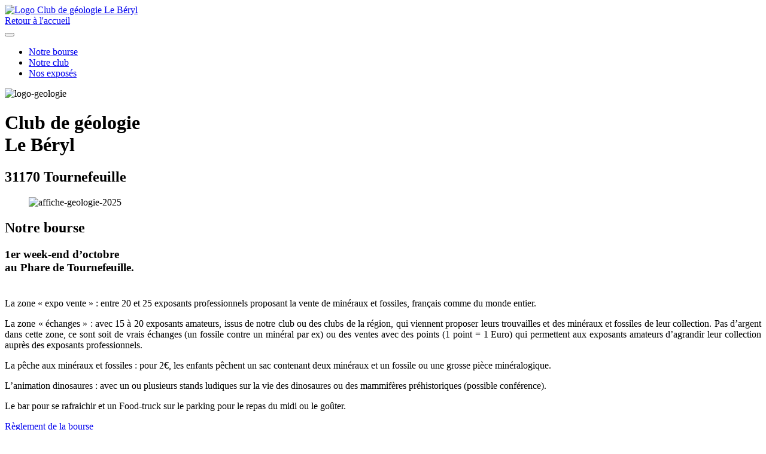

--- FILE ---
content_type: text/html; charset=UTF-8
request_url: https://www.geologie-tournefeuille.com/index.php/conferences-exposes/admin/uploads/pdf/admin/uploads/pdf/admin/uploads/pdf/admin/uploads/pdf/admin/uploads/pdf/admin/uploads/pdf/admin/uploads/pdf/admin/uploads/pdf/2011---la-derive-des-continents.pdf
body_size: 5783
content:
<!DOCTYPE html>
<html lang="fr" class="">
<head>
  <meta charset="utf-8">
  <meta http-equiv="X-UA-Compatible" content="IE=edge">
  <meta name="viewport" content="width=device-width, initial-scale=1">
  <meta name="format-detection" content="telephone=no">

  <!-- SEO  -->
  <title>Club de géologie Le Béryl - 31170 Tournefeuille</title>
  <meta name="description" content="Créé en 1988, il réunit actuellement à Tournefeuille une 50ène de membres, de tous styles et de tous âges, à l’image de ces quartz biterminés." />

  <meta name="author" content="Club de géologie Le Béryl" />
  <meta name="robots" content="index,follow" />
  <!-- FAVICON -->
  <link rel="shortcut icon" href="img/icons/icone.png" type="image/png">
  <link rel="icon" href="img/icons/icone.png" type="image/png">

  <!-- SOCIAL MEDIA SHARING -->

  <meta property="og:url" content="https://www.geologie-tournefeuille.com/index.php/conferences-exposes/admin/uploads/pdf/admin/uploads/pdf/admin/uploads/pdf/admin/uploads/pdf/admin/uploads/pdf/admin/uploads/pdf/admin/uploads/pdf/admin/uploads/pdf/2011---la-derive-des-continents.pdf" />
  <meta property="og:type" content="article" />
  <meta property="og:title" content="Club de géologie Le Béryl - 31170 Tournefeuille" />
  <meta property="og:description" content="Créé en 1988, il réunit actuellement à Tournefeuille une 50ène de membres, de tous styles et de tous âges, à l’image de ces quartz biterminés." />
  <meta property="og:image" content="https://www.geologie-tournefeuille.com/img/img-share.jpg" />
  <!-- CSS  -->
  <link rel="stylesheet" href="css/style.min.css">
  <!--[if lt IE 9]>
      <script src="https://oss.maxcdn.com/html5shiv/3.7.3/html5shiv.min.js"></script>
      <script src="https://oss.maxcdn.com/respond/1.4.2/respond.min.js"></script>
    <![endif]-->
</head>
<body id="top-page" class="accueil">
    <nav class="p-nav">
    <div class="container">
        <div class="row">
            <div
                class="col-xs-12 col-md-2 p-nav_right">
                <div class="p-nav_logo">
                    <a href="index.php" title="">
                        <img src="img/logo-geologie.png" alt="Logo Club de géologie Le Béryl">
                    </a>
                </div>
                <div
                    class="p-nav_bouton flex justify-end align-center hidden">
                    <a class="bouton" href="index.php" title="">
                        <span>Retour à l'accueil</span>
                    </a>
                </div>
                <button id="bt-menu" class="js-menu ">
                    <span class="barre"></span>
                </button>
            </div>
            <div class="col-xs-12 col-md-10">
                <ul class="p-nav_menu ">
                    <li class="part1">
                        <a href="#part1" class="scroll" title="Notre bourse"><span>Notre bourse</span></a>
                    </li>
                    <li class="part2">
                        <a href="#part2" class="scroll" title="Notre club"><span>Notre club</span></a>
                    </li>
                    <li class="part3">
                        <a href="#part3" class="scroll" title="Nos exposés"><span>Nos exposés</span></a>
                    </li>
                </ul>
            </div>
        </div>
    </div>
</nav>    <div id="wrapper" class="blanc-bg  first">
        <header class="p-header heightJs" id="header">
            <div class="p-header_titre">
                <div class="container">
                    <div class="row">
                        <div class="p-header_titre_logo center">
                            <img src="img/logo-geologie.png" alt="logo-geologie">
                        </div>
                        <h1 class="h1 center noir p-header_titre_h1">
                            Club de géologie<br class="keep-md"> Le Béryl                        </h1>
                        <h2 class="h2 v-header center gris p-header_titre_h2">
                            31170 Tournefeuille                        </h2>
                    </div>
                </div>
            </div>
        </header>
<section id="section-top">
    <section id="part1" class="parts">
        <section class="index-bourse">
            <div class="container">
                <div class="row">
                    <div class="col-xs-12 col-md-5">
                        <figure class="index-bourse_img anim-left woow" data-woow-offset="80">
                            <img src="img/affiche-geologie-2025.jpg" alt="affiche-geologie-2025">
                        </figure>
                    </div>
                    <div class="col-xs-12 col-md-5 col-md-offset-1 col-xl-4">
                        <h2 class="h2 noir index-bourse_h1 anim-bottom woow" data-woow-offset="80">
                            Notre bourse
                        </h2>
                        <h3 class="h3 gris index-bourse_h2 anim-bottom woow" data-woow-offset="80" style="text-align:justify!important;">
							<b>1er week-end d’octobre <br>au Phare de Tournefeuille.</b><br><br>
						</h3>
                        <p class="v-list anim-bottom woow" data-woow-offset="80" style="text-align:justify!important;">La zone « expo vente » : entre 20 et 25 exposants professionnels proposant la vente de minéraux et fossiles, français comme du monde entier.</p>
                        <p class="v-list anim-bottom woow" data-woow-offset="80" style="text-align:justify!important;">La zone « échanges » : avec 15 à 20 exposants amateurs, issus de notre club ou des clubs de la région, qui viennent proposer leurs trouvailles et des minéraux et fossiles de leur collection. Pas d’argent dans cette zone, ce sont soit de vrais échanges (un fossile contre un minéral par ex) ou des ventes avec des points (1 point = 1 Euro) qui permettent aux exposants amateurs d’agrandir leur collection auprès des exposants professionnels.</p>
                        <p class="v-list anim-bottom woow" data-woow-offset="80" style="text-align:justify!important;">La pêche aux minéraux et fossiles : pour 2€, les enfants pêchent un sac contenant deux minéraux et un fossile ou une grosse pièce minéralogique.</p>
                        <p class="v-list anim-bottom woow" data-woow-offset="80" style="text-align:justify!important;">L’animation dinosaures : avec un ou plusieurs stands ludiques sur la vie des dinosaures ou des mammifères préhistoriques (possible conférence).</p>
						<p class="v-list anim-bottom woow" data-woow-offset="80" style="text-align:justify!important;">Le bar pour se rafraichir et un Food-truck sur le parking pour le repas du midi ou le goûter.</p>
						
                        <div class="index-bourse_bouton anim-bottom woow" data-woow-offset="80"><a target="_blank" href="docs/geologie_reglement_bourse.pdf" class="bouton"><span>Règlement de la bourse</span></a>
                        </div>
                    </div>
                </div>
            </div>
        </section>
        <section class="index-crocoite">
            <div class="container">
                <div class="row">
                    <div class="col-xs-12">
                        <img video-command src="img/vignette-video-geologie.jpeg" alt="Poster">
                        <video preload="none" controls src="videos/bourse_2024.m4v"></video>
                    </div>
                </div>
            </div>
        </section>
    </section>
    <section id="part2" class="parts">
        <article class="index-club">
            <div class="container">
                <div class="row">
                    <div class="col-xs-12 col-md-6 col-md-offset-3">
                        <h2 class="h2 blanc center index-club_title anim-bottom woow" data-woow-offset="80">Notre club
                        </h2>
                        <p class="center blanc anim-bottom woow" data-woow-offset="80">Créé en 1988, en association loi
                            1901, il réunit actuellement une
                            50<sup>aine</sup> de membres,<br> de tous styles et de tous âges, à l’image de ces quartz
                            biterminés.
                        </p>
                    </div>
                </div>
            </div>
        </article>
        <article class="index-objectifs">
            <div class="container">
                <div class="row">
                    <div class="col-xs-12 col-md-5 col-md-offset-1 col-xl-4 col-xl-offset-2">
                        <div class="index-objectifs_textes">
                            <!--<h2 class="h2 noir index-objectifs_textes_title anim-bottom woow" data-woow-offset="80">Nos
                                objectifs</h2>
                            <p class="v-list anim-bottom woow" data-woow-offset="80">Partager et transmettre une passion
                                commune autour des minéraux et
                                fossiles.</p>
                            <p class="v-list anim-bottom woow" data-woow-offset="80">Découvrir ensemble les richesses de
                                l’environnement géologique.</p>
                            <p class="v-list anim-bottom woow" data-woow-offset="80">Participer à l’animation culturelle
                                de Tournefeuille en organisant chaque
                                année une bourse de minéraux et fossiles.</p>
                            <p class="v-list anim-bottom woow" data-woow-offset="80">Mettre en exergue, dans nos
                                activités, les valeurs humaines telles que la
                                solidarité et l’amitié et écarter de fait toute notion mercantile.</p>
								-->
                        </div>
                    </div>
					
                    <div class="col-xs-12 col-md-5 col-xl-4">
                        <div class="mosaique">
                            <div class="mosaique_item anim-right woow" data-woow-offset="80">
                                <figure class="img">
                                    <img src="img/quartz-geologie.jpg" alt="quartz-geologie">
                                </figure>
                                <p class="h4 title gris italic center">Quartz hyalin</p>
                            </div>
                            <div class="mosaique_item anim-right woow" data-woow-offset="80">
                                <figure class="img">
                                    <img src="img/fluorine-geologie.jpg" alt="fluorine-geologie">
                                </figure>
                                <p class="h4 title gris italic center">Fluorine</p>
                            </div>
                            <div class="mosaique_item anim-right woow" data-woow-offset="80">
                                <figure class="img">
                                    <img src="img/ammonite-geologie-beryl.jpg" alt="ammonite-geologie-beryl">
                                </figure>
                                <p class="h4 title gris italic center">Ammonite</p>
                            </div>
                            <div class="mosaique_item anim-right woow" data-woow-offset="80">
                                <figure class="img">
                                    <img src="img/pyromorphite-geologie.jpg" alt="pyromorphite-geologie">
                                </figure>
                                <p class="h4 title gris italic center">Pyromorphite</p>
                            </div>
                        </div>
                    </div>
                </div>
            </div>
        </article>
		
		<p>&nbsp;</p>
        <article class="index-activites">
            <div class="container">
                <div class="row">
                    <div class="col-xs-12 col-md-6 col-md-push-6 col-xl-5 col-xl-push-6">
                        <div class="index-activites_textes">
                            <h2 class="h2 noir index-activites_textes_title anim-bottom woow" data-woow-offset="80">Nos activités</h2>
							
                            <p class="v-list anim-bottom woow" data-woow-offset="80" style="text-align:justify!important;">Un <b>week end Bérylien</b> (<small>le 2ème ou 3ème du mois</small>)<br>
							
							Le <b>samedi</b>, une réunion atelier au local de Tournefeuille permettant l’organisation de la vie du club (préparation de la bourse par ex), l’utilisation de notre matériel (scie – polisseuse- trimmer - sableuse…), ainsi que le prêt d’ouvrages de notre bibliothèque.
							Ce moment est également l’occasion de faire mieux connaissance avec les membres du club, de partager notre passion commune, de se donner des conseils et d’organiser des covoiturages.<br>
							Le <b>dimanche</b>, une sortie sur le terrain afin de trouver des minéraux ou des fossiles. Cette activité est physique, avec parfois de la marche et du dénivelé.<br>
							Nous manions des outils comme la pioche afin de creuser le sol, ou la massette et le burin afin de casser les roches. Pour certaines sorties comme en carrière, un équipement (EPI) est obligatoire : casque de chantier, chaussures de sécurité, lunettes de sécurité et gants.</p>
                            <p class="v-list anim-bottom woow" data-woow-offset="80" style="text-align:justify!important;">Un <b>voyage annuel</b> de 4 jours au printemps.</p>
                            <p class="v-list anim-bottom woow" data-woow-offset="80" style="text-align:justify!important;"><b>L’organisation de notre bourse</b> le 1er week end d’octobre, afin de participer à la vie culturelle de Tournefeuille, mais aussi d’obtenir un budget afin de faire vivre notre club (achat de matériel et de livres pour la bibliothèque, financement de certaines sorties…) Bien sûr, l’aide de tous les membres du club est primordiale pour la bonne organisation de cet événement, ainsi nous cherchons à accueillir au sein de notre club des personnes investies par la vie associative et pas juste des consommateurs.</p>
                        </div>
                    </div>
                    <div class="col-xs-12 col-md-5 col-md-pull-5 col-xl-4 col-xl-pull-3">
                        <div class="mosaique">
                            <div class="mosaique_item anim-left woow" data-woow-offset="80">
                                <figure class="img">
                                    <img src="img/cristal-de-roche-geologie.jpg" alt="cristal-de-roche-geologie">
                                </figure>
                                <p class="h4 title gris italic center">Quartz hyalin</p>
                            </div>
                            <div class="mosaique_item anim-left woow" data-woow-offset="80">
                                <figure class="img">
                                    <img src="img/natica-geologie.jpg" alt="natica-geologie">
                                </figure>
                                <p class="h4 title gris italic center">Natica</p>
                            </div>
                            <div class="mosaique_item anim-left woow" data-woow-offset="80"">
                                <figure class=" img">
                                <img src="img/oursin-geologie.jpg" alt="oursin-geologie">
                                </figure>
                                <p class="h4 title gris italic center">Oursin</p>
                            </div>
                            <div class="mosaique_item anim-left woow" data-woow-offset="80">
                                <figure class="img">
                                    <img src="img/gypse-geologie.jpg" alt="gypse-geologie">
                                </figure>
                                <p class="h4 title gris italic center">Gypse noir</p>
                            </div>
							 <div class="mosaique_item anim-left woow" data-woow-offset="80">
                                <p>&nbsp;</p>
								<p>&nbsp;</p>
								<p>&nbsp;</p>
								<p>&nbsp;</p>
								<p>&nbsp;</p>
								<p>&nbsp;</p>
                            </div>
                        </div>
                    </div>
                </div>
            </div>
        </article>
        <article class="index-adhesion gris-bg">
            <div class="container">
                <div class="row">
                    <div class="col-xs-12">
                        <h2 class="h2 blanc center index-adhesion_title anim-bottom woow" data-woow-offset="80">
                            L’adhésion au club</h2>
                    </div>
                    <div class="col-xs-12 col-md-10 col-md-offset-1 col-xl-8 col-xl-offset-2">
                        <div class="index-adhesion_content anim-bottom woow" data-woow-offset="80">
                            <p class="paragrapgeOne blanc">A partir	de 9 ans, mais tout mineur doit	être accompagné d’un parent.<br>
							Chaque candidature fait l’objet d’un entretien préalable par le bureau, afin
                                de faire prendre connaissance de notre règlement intérieur, et de vérifier motivation,
                                disponibilité et sécurité.
                            </p>
                            <span class="barre"></span>
                            <p class="blanc"><strong class="h3">Tarifs</strong><br><br>
                                • 20 € par personne + 20€ de frais d’inscription la 1ère année<br> •  gratuit pour les moins de 14 ans</p>
                        </div>
                    </div>
                    <div class="col-xs-12 center index-adhesion_bouton anim-bottom woow" data-woow-offset="80">
                        <a class="bouton v-blanc" target="_blank" href="docs/geologie_reglement_club.pdf"><span>Règlement du club</span></a>
                    </div>
                </div>
            </div>
        </article>
        <section class="index-ambre">
            <div class="container anim-bottom woow" data-woow-offset="80">
                <div class="row">
                    <div class="col-xs-12 col-md-10 col-md-offset-1 col-xl-8 col-xl-offset-2">
                        <figure class="c-img">
                            <img src="img/exposes-geologie-beryl.jpg" alt="exposes-geologie-beryl">
                        </figure>
                        <p class="c-img_subtitle h4 gris italic center anim-bottom woow" data-woow-offset="80">
                            Ambre
                        </p>
                    </div>
                </div>
            </div>
        </section>
    </section>
    <section id="part3" class="parts">
        <article class="index-exposes">
            <div class="container">
                <div class="row">
                    <div class="col-xs-12 col-md-10 col-md-offset-1 col-xl-8 col-xl-offset-2">
                        <h2 class="h2 noir index-exposes_title anim-bottom woow" data-woow-offset="80">Téléchargez nos
                            exposés</h2>
                    </div>
                </div>
            </div>
            <div class="module-exposes">
                <div class="container">
                    <div class="row">
                        <div class="col-xs-12 col-md-10 col-md-offset-1 col-xl-8 col-xl-offset-2">
                            <div class="module-exposes_content">
                                                                <div class="module-exposes_content_item anim-bottom woow" show-more
                                    data-woow-offset="80">
                                    <h2 class="paragr noir">2023 - le quartz</h2>
                                    <a target="_blank" href="admin/uploads/pdf/2023---le-quartz.pdf"
                                        class="bouton"><span>Téléchargez</span></a>
                                </div>
                                                                <div class="module-exposes_content_item anim-bottom woow" show-more
                                    data-woow-offset="80">
                                    <h2 class="paragr noir">2021 - Ces roches qui nous entourent</h2>
                                    <a target="_blank" href="admin/uploads/pdf/2021---ces-roches-qui-nous-entourent.pdf"
                                        class="bouton"><span>Téléchargez</span></a>
                                </div>
                                                                <div class="module-exposes_content_item anim-bottom woow" show-more
                                    data-woow-offset="80">
                                    <h2 class="paragr noir">2019 - La terre au cours des temps g&eacute;ologiques</h2>
                                    <a target="_blank" href="admin/uploads/pdf/2019---la-terre-au-cours-des-temps-geologiques.pdf"
                                        class="bouton"><span>Téléchargez</span></a>
                                </div>
                                                                <div class="module-exposes_content_item anim-bottom woow" show-more
                                    data-woow-offset="80">
                                    <h2 class="paragr noir">2018 - L&#039;Islande</h2>
                                    <a target="_blank" href="admin/uploads/pdf/2018---lislande.pdf"
                                        class="bouton"><span>Téléchargez</span></a>
                                </div>
                                                                <div class="module-exposes_content_item anim-bottom woow" show-more
                                    data-woow-offset="80">
                                    <h2 class="paragr noir">2017 - Curiosit&eacute;s g&eacute;ologiques</h2>
                                    <a target="_blank" href="admin/uploads/pdf/2017---curiosites-geologiques-.pdf"
                                        class="bouton"><span>Téléchargez</span></a>
                                </div>
                                                                <div class="module-exposes_content_item anim-bottom woow" show-more
                                    data-woow-offset="80">
                                    <h2 class="paragr noir">2016 - La M&eacute;diterrann&eacute;e</h2>
                                    <a target="_blank" href="admin/uploads/pdf/2016---la-mediterrannee-.pdf"
                                        class="bouton"><span>Téléchargez</span></a>
                                </div>
                                                                <div class="module-exposes_content_item anim-bottom woow" show-more
                                    data-woow-offset="80">
                                    <h2 class="paragr noir">2015 - La grande histoire de l&#039;Homme</h2>
                                    <a target="_blank" href="admin/uploads/pdf/2015---la-grande-histoire-de-lhomme.pdf"
                                        class="bouton"><span>Téléchargez</span></a>
                                </div>
                                                                <div class="module-exposes_content_item anim-bottom woow" show-more
                                    data-woow-offset="80">
                                    <h2 class="paragr noir">2014 - Les min&eacute;raux dans notre quotidien</h2>
                                    <a target="_blank" href="admin/uploads/pdf/2014---les-mineraux-dans-notre-quotidien.pdf"
                                        class="bouton"><span>Téléchargez</span></a>
                                </div>
                                                                <div class="module-exposes_content_item anim-bottom woow" show-more
                                    data-woow-offset="80">
                                    <h2 class="paragr noir">2013 - Les &eacute;nergies fossiles</h2>
                                    <a target="_blank" href="admin/uploads/pdf/2013---les-energies-fossiles.pdf"
                                        class="bouton"><span>Téléchargez</span></a>
                                </div>
                                                                <div class="module-exposes_content_item anim-bottom woow" show-more
                                    data-woow-offset="80">
                                    <h2 class="paragr noir">2012 - Les coraux</h2>
                                    <a target="_blank" href="admin/uploads/pdf/2012---les-coraux.pdf"
                                        class="bouton"><span>Téléchargez</span></a>
                                </div>
                                                                <div class="module-exposes_content_item anim-bottom woow" show-more
                                    data-woow-offset="80">
                                    <h2 class="paragr noir">2011 - La d&eacute;rive des continents</h2>
                                    <a target="_blank" href="admin/uploads/pdf/2011---la-derive-des-continents.pdf"
                                        class="bouton"><span>Téléchargez</span></a>
                                </div>
                                                                <div class="module-exposes_content_item anim-bottom woow" show-more
                                    data-woow-offset="80">
                                    <h2 class="paragr noir">2010 - L&#039;aube de la vie</h2>
                                    <a target="_blank" href="admin/uploads/pdf/2010---laube-de-la-vie-.pdf"
                                        class="bouton"><span>Téléchargez</span></a>
                                </div>
                                                                <div class="module-exposes_content_item anim-bottom woow" show-more
                                    data-woow-offset="80">
                                    <h2 class="paragr noir">2009 - Les glaciers</h2>
                                    <a target="_blank" href="admin/uploads/pdf/2009---les-glaciers.pdf"
                                        class="bouton"><span>Téléchargez</span></a>
                                </div>
                                                                <div class="module-exposes_content_item anim-bottom woow" show-more
                                    data-woow-offset="80">
                                    <h2 class="paragr noir">2008 - Les curiosit&eacute;s g&eacute;ologiques r&eacute;gionales</h2>
                                    <a target="_blank" href="admin/uploads/pdf/2008---les-curiosites-geologiques-regionales.pdf"
                                        class="bouton"><span>Téléchargez</span></a>
                                </div>
                                                                <div class="module-exposes_content_item anim-bottom woow" show-more
                                    data-woow-offset="80">
                                    <h2 class="paragr noir">2007 - Com&egrave;tes, ast&eacute;ro&iuml;des et m&eacute;t&eacute;orites</h2>
                                    <a target="_blank" href="admin/uploads/pdf/2007---cometes-asteroides-et-meteorites.pdf"
                                        class="bouton"><span>Téléchargez</span></a>
                                </div>
                                                                <div class="module-exposes_content_item anim-bottom woow" show-more
                                    data-woow-offset="80">
                                    <h2 class="paragr noir">2006 - Les dinosaures</h2>
                                    <a target="_blank" href="admin/uploads/pdf/2006---les-dinosaures.pdf"
                                        class="bouton"><span>Téléchargez</span></a>
                                </div>
                                                                <div class="module-exposes_content_item anim-bottom woow" show-more
                                    data-woow-offset="80">
                                    <h2 class="paragr noir">2005 - Les Pyr&eacute;n&eacute;es</h2>
                                    <a target="_blank" href="admin/uploads/pdf/2005---les-pyrenees.pdf"
                                        class="bouton"><span>Téléchargez</span></a>
                                </div>
                                                                <div class="module-exposes_content_item anim-bottom woow" show-more
                                    data-woow-offset="80">
                                    <h2 class="paragr noir">2004 - Les &eacute;chinodermes</h2>
                                    <a target="_blank" href="admin/uploads/pdf/2004---les-echinodermes.pdf"
                                        class="bouton"><span>Téléchargez</span></a>
                                </div>
                                                                <div
                                    class="module-exposes_content_bouton ">
                                    <button class="bouton" show-more-button><span>Voir plus d'exposés</span></button>
                                </div>
                            </div>
                        </div>
                    </div>
                </div>
            </div>
        </article>
        <section class="index-ambre">
            <div class="container anim-bottom woow" data-woow-offset="80">
                <div class="row">
                    <div class="col-xs-12 col-md-10 col-md-offset-1 col-xl-8 col-xl-offset-2">
                        <figure class="c-img anim-opacity woow" data-woow-offset="80">
                            <img src="img/crocoite-geologie.jpg" alt="crocoite-geologie">
                        </figure>
                        <p class="c-img_subtitle h4 gris italic center">
                            Crocoïte
                        </p>
                    </div>
                </div>
            </div>
        </section>
    </section>
</section>

    <footer class="p-footer gris-bg">
        <div class="container">
            <div class="row row-flex">
                <div class="col-xs-12 col-md-4 col-xl-3 col-xl-offset-1">
                    <a class="p-footer_logo" href="index.php"
                        title="">
                        <img src="img/logo-geologie.png" alt="Logo Club de géologie Le Béryl">
                    </a>
                </div>
                <div class="col-xs-12 col-md-4 col-md-offset-1 col-xl-3">
                    <h3 class="h3 blanc p-footer_title">Club de géologie de<br class="keep-md"> Tournefeuille le Béryl
                    </h3>
                    <p class="blanc">Maison des associations<br>
                        Place de la mairie<br>
                        31170 Tournefeuille</p>
                </div>
                <div class="col-xs-12 col-md-4">
                    <div class="p-footer_right">
                        <div>
                            <h3 class="h3 blanc p-footer_title">Contact</h3>
                            <a href="mailto:beryl@geologie-tournefeuille.com"
                                class="blanc paragr">beryl@geologie-tournefeuille.com</a>
                        </div>
                        <a target="_blank" href="https://www.facebook.com/clubgeologiqueleberyl/ "
                            title="Découvrez toute l'actualité de Club de géologie Le Béryl sur Facebook" class="icon-facebook">
                            <img src="img/icon-facebook.svg" alt="icon-facebook">
                        </a>
                    </div>
                </div>
            </div>
            <div class="row">
                <div class="col-xs-12 col-xl-10 col-xl-offset-1">
                    <div class="p-footer_legals">
                        <p class="blanc">Copyright 2021 Club de géologie Le BéryI - Tous droits réservés - <a
                                href="mentions-legales.php" title="Mentions légales de www.geologie-tournefeuille.com">Mentions
                                légales</a> -
                            Toutes les photos sont la propriété du Club de géologie Le Béryl </p>
                    </div>
                </div>
            </div>
        </div>
    </footer>
    <div class="u-banner-cookies">
        <div class="u-banner-cookies_content">
            <p class="bleuFonce">En poursuivant votre navigation sur ce site,<br> vous
                acceptez que nous utilisions<br> des cookies pour mesurer l'audience de notre site.</p>
            <div class="bot">
                <button onclick="tarteaucitron.userInterface.openPanel();"
                    class="u-banner-cookies_parametre bouton v-menu v-border" data-accept-cookies>
                    <span>Paramètres</span>
                </button>
                <button onclick="tarteaucitron.userInterface.respondAll(true);"
                    class="u-banner-cookies_close bouton v-menu v-border" data-accept-cookies>
                    <span>J'accepte</span>
                </button>
            </div>
        </div>
    </div>
    <!-- Scripts -->
    <script src="https://code.jquery.com/jquery-2.1.1.min.js"></script>
    <script type="text/javascript" src="tarteaucitron/tarteaucitron.js"></script>
    <script src="js/script.min.js"></script>
    <!-- END WRAPPER -->
    </div>
    </body>

    </html>

--- FILE ---
content_type: text/html; charset=UTF-8
request_url: https://www.geologie-tournefeuille.com/index.php/conferences-exposes/admin/uploads/pdf/admin/uploads/pdf/admin/uploads/pdf/admin/uploads/pdf/admin/uploads/pdf/admin/uploads/pdf/admin/uploads/pdf/admin/uploads/pdf/css/style.min.css
body_size: 5773
content:
<!DOCTYPE html>
<html lang="fr" class="">
<head>
  <meta charset="utf-8">
  <meta http-equiv="X-UA-Compatible" content="IE=edge">
  <meta name="viewport" content="width=device-width, initial-scale=1">
  <meta name="format-detection" content="telephone=no">

  <!-- SEO  -->
  <title>Club de géologie Le Béryl - 31170 Tournefeuille</title>
  <meta name="description" content="Créé en 1988, il réunit actuellement à Tournefeuille une 50ène de membres, de tous styles et de tous âges, à l’image de ces quartz biterminés." />

  <meta name="author" content="Club de géologie Le Béryl" />
  <meta name="robots" content="index,follow" />
  <!-- FAVICON -->
  <link rel="shortcut icon" href="img/icons/icone.png" type="image/png">
  <link rel="icon" href="img/icons/icone.png" type="image/png">

  <!-- SOCIAL MEDIA SHARING -->

  <meta property="og:url" content="https://www.geologie-tournefeuille.com/index.php/conferences-exposes/admin/uploads/pdf/admin/uploads/pdf/admin/uploads/pdf/admin/uploads/pdf/admin/uploads/pdf/admin/uploads/pdf/admin/uploads/pdf/admin/uploads/pdf/css/style.min.css" />
  <meta property="og:type" content="article" />
  <meta property="og:title" content="Club de géologie Le Béryl - 31170 Tournefeuille" />
  <meta property="og:description" content="Créé en 1988, il réunit actuellement à Tournefeuille une 50ène de membres, de tous styles et de tous âges, à l’image de ces quartz biterminés." />
  <meta property="og:image" content="https://www.geologie-tournefeuille.com/img/img-share.jpg" />
  <!-- CSS  -->
  <link rel="stylesheet" href="css/style.min.css">
  <!--[if lt IE 9]>
      <script src="https://oss.maxcdn.com/html5shiv/3.7.3/html5shiv.min.js"></script>
      <script src="https://oss.maxcdn.com/respond/1.4.2/respond.min.js"></script>
    <![endif]-->
</head>
<body id="top-page" class="accueil">
    <nav class="p-nav">
    <div class="container">
        <div class="row">
            <div
                class="col-xs-12 col-md-2 p-nav_right">
                <div class="p-nav_logo">
                    <a href="index.php" title="">
                        <img src="img/logo-geologie.png" alt="Logo Club de géologie Le Béryl">
                    </a>
                </div>
                <div
                    class="p-nav_bouton flex justify-end align-center hidden">
                    <a class="bouton" href="index.php" title="">
                        <span>Retour à l'accueil</span>
                    </a>
                </div>
                <button id="bt-menu" class="js-menu ">
                    <span class="barre"></span>
                </button>
            </div>
            <div class="col-xs-12 col-md-10">
                <ul class="p-nav_menu ">
                    <li class="part1">
                        <a href="#part1" class="scroll" title="Notre bourse"><span>Notre bourse</span></a>
                    </li>
                    <li class="part2">
                        <a href="#part2" class="scroll" title="Notre club"><span>Notre club</span></a>
                    </li>
                    <li class="part3">
                        <a href="#part3" class="scroll" title="Nos exposés"><span>Nos exposés</span></a>
                    </li>
                </ul>
            </div>
        </div>
    </div>
</nav>    <div id="wrapper" class="blanc-bg  first">
        <header class="p-header heightJs" id="header">
            <div class="p-header_titre">
                <div class="container">
                    <div class="row">
                        <div class="p-header_titre_logo center">
                            <img src="img/logo-geologie.png" alt="logo-geologie">
                        </div>
                        <h1 class="h1 center noir p-header_titre_h1">
                            Club de géologie<br class="keep-md"> Le Béryl                        </h1>
                        <h2 class="h2 v-header center gris p-header_titre_h2">
                            31170 Tournefeuille                        </h2>
                    </div>
                </div>
            </div>
        </header>
<section id="section-top">
    <section id="part1" class="parts">
        <section class="index-bourse">
            <div class="container">
                <div class="row">
                    <div class="col-xs-12 col-md-5">
                        <figure class="index-bourse_img anim-left woow" data-woow-offset="80">
                            <img src="img/affiche-geologie-2025.jpg" alt="affiche-geologie-2025">
                        </figure>
                    </div>
                    <div class="col-xs-12 col-md-5 col-md-offset-1 col-xl-4">
                        <h2 class="h2 noir index-bourse_h1 anim-bottom woow" data-woow-offset="80">
                            Notre bourse
                        </h2>
                        <h3 class="h3 gris index-bourse_h2 anim-bottom woow" data-woow-offset="80" style="text-align:justify!important;">
							<b>1er week-end d’octobre <br>au Phare de Tournefeuille.</b><br><br>
						</h3>
                        <p class="v-list anim-bottom woow" data-woow-offset="80" style="text-align:justify!important;">La zone « expo vente » : entre 20 et 25 exposants professionnels proposant la vente de minéraux et fossiles, français comme du monde entier.</p>
                        <p class="v-list anim-bottom woow" data-woow-offset="80" style="text-align:justify!important;">La zone « échanges » : avec 15 à 20 exposants amateurs, issus de notre club ou des clubs de la région, qui viennent proposer leurs trouvailles et des minéraux et fossiles de leur collection. Pas d’argent dans cette zone, ce sont soit de vrais échanges (un fossile contre un minéral par ex) ou des ventes avec des points (1 point = 1 Euro) qui permettent aux exposants amateurs d’agrandir leur collection auprès des exposants professionnels.</p>
                        <p class="v-list anim-bottom woow" data-woow-offset="80" style="text-align:justify!important;">La pêche aux minéraux et fossiles : pour 2€, les enfants pêchent un sac contenant deux minéraux et un fossile ou une grosse pièce minéralogique.</p>
                        <p class="v-list anim-bottom woow" data-woow-offset="80" style="text-align:justify!important;">L’animation dinosaures : avec un ou plusieurs stands ludiques sur la vie des dinosaures ou des mammifères préhistoriques (possible conférence).</p>
						<p class="v-list anim-bottom woow" data-woow-offset="80" style="text-align:justify!important;">Le bar pour se rafraichir et un Food-truck sur le parking pour le repas du midi ou le goûter.</p>
						
                        <div class="index-bourse_bouton anim-bottom woow" data-woow-offset="80"><a target="_blank" href="docs/geologie_reglement_bourse.pdf" class="bouton"><span>Règlement de la bourse</span></a>
                        </div>
                    </div>
                </div>
            </div>
        </section>
        <section class="index-crocoite">
            <div class="container">
                <div class="row">
                    <div class="col-xs-12">
                        <img video-command src="img/vignette-video-geologie.jpeg" alt="Poster">
                        <video preload="none" controls src="videos/bourse_2024.m4v"></video>
                    </div>
                </div>
            </div>
        </section>
    </section>
    <section id="part2" class="parts">
        <article class="index-club">
            <div class="container">
                <div class="row">
                    <div class="col-xs-12 col-md-6 col-md-offset-3">
                        <h2 class="h2 blanc center index-club_title anim-bottom woow" data-woow-offset="80">Notre club
                        </h2>
                        <p class="center blanc anim-bottom woow" data-woow-offset="80">Créé en 1988, en association loi
                            1901, il réunit actuellement une
                            50<sup>aine</sup> de membres,<br> de tous styles et de tous âges, à l’image de ces quartz
                            biterminés.
                        </p>
                    </div>
                </div>
            </div>
        </article>
        <article class="index-objectifs">
            <div class="container">
                <div class="row">
                    <div class="col-xs-12 col-md-5 col-md-offset-1 col-xl-4 col-xl-offset-2">
                        <div class="index-objectifs_textes">
                            <!--<h2 class="h2 noir index-objectifs_textes_title anim-bottom woow" data-woow-offset="80">Nos
                                objectifs</h2>
                            <p class="v-list anim-bottom woow" data-woow-offset="80">Partager et transmettre une passion
                                commune autour des minéraux et
                                fossiles.</p>
                            <p class="v-list anim-bottom woow" data-woow-offset="80">Découvrir ensemble les richesses de
                                l’environnement géologique.</p>
                            <p class="v-list anim-bottom woow" data-woow-offset="80">Participer à l’animation culturelle
                                de Tournefeuille en organisant chaque
                                année une bourse de minéraux et fossiles.</p>
                            <p class="v-list anim-bottom woow" data-woow-offset="80">Mettre en exergue, dans nos
                                activités, les valeurs humaines telles que la
                                solidarité et l’amitié et écarter de fait toute notion mercantile.</p>
								-->
                        </div>
                    </div>
					
                    <div class="col-xs-12 col-md-5 col-xl-4">
                        <div class="mosaique">
                            <div class="mosaique_item anim-right woow" data-woow-offset="80">
                                <figure class="img">
                                    <img src="img/quartz-geologie.jpg" alt="quartz-geologie">
                                </figure>
                                <p class="h4 title gris italic center">Quartz hyalin</p>
                            </div>
                            <div class="mosaique_item anim-right woow" data-woow-offset="80">
                                <figure class="img">
                                    <img src="img/fluorine-geologie.jpg" alt="fluorine-geologie">
                                </figure>
                                <p class="h4 title gris italic center">Fluorine</p>
                            </div>
                            <div class="mosaique_item anim-right woow" data-woow-offset="80">
                                <figure class="img">
                                    <img src="img/ammonite-geologie-beryl.jpg" alt="ammonite-geologie-beryl">
                                </figure>
                                <p class="h4 title gris italic center">Ammonite</p>
                            </div>
                            <div class="mosaique_item anim-right woow" data-woow-offset="80">
                                <figure class="img">
                                    <img src="img/pyromorphite-geologie.jpg" alt="pyromorphite-geologie">
                                </figure>
                                <p class="h4 title gris italic center">Pyromorphite</p>
                            </div>
                        </div>
                    </div>
                </div>
            </div>
        </article>
		
		<p>&nbsp;</p>
        <article class="index-activites">
            <div class="container">
                <div class="row">
                    <div class="col-xs-12 col-md-6 col-md-push-6 col-xl-5 col-xl-push-6">
                        <div class="index-activites_textes">
                            <h2 class="h2 noir index-activites_textes_title anim-bottom woow" data-woow-offset="80">Nos activités</h2>
							
                            <p class="v-list anim-bottom woow" data-woow-offset="80" style="text-align:justify!important;">Un <b>week end Bérylien</b> (<small>le 2ème ou 3ème du mois</small>)<br>
							
							Le <b>samedi</b>, une réunion atelier au local de Tournefeuille permettant l’organisation de la vie du club (préparation de la bourse par ex), l’utilisation de notre matériel (scie – polisseuse- trimmer - sableuse…), ainsi que le prêt d’ouvrages de notre bibliothèque.
							Ce moment est également l’occasion de faire mieux connaissance avec les membres du club, de partager notre passion commune, de se donner des conseils et d’organiser des covoiturages.<br>
							Le <b>dimanche</b>, une sortie sur le terrain afin de trouver des minéraux ou des fossiles. Cette activité est physique, avec parfois de la marche et du dénivelé.<br>
							Nous manions des outils comme la pioche afin de creuser le sol, ou la massette et le burin afin de casser les roches. Pour certaines sorties comme en carrière, un équipement (EPI) est obligatoire : casque de chantier, chaussures de sécurité, lunettes de sécurité et gants.</p>
                            <p class="v-list anim-bottom woow" data-woow-offset="80" style="text-align:justify!important;">Un <b>voyage annuel</b> de 4 jours au printemps.</p>
                            <p class="v-list anim-bottom woow" data-woow-offset="80" style="text-align:justify!important;"><b>L’organisation de notre bourse</b> le 1er week end d’octobre, afin de participer à la vie culturelle de Tournefeuille, mais aussi d’obtenir un budget afin de faire vivre notre club (achat de matériel et de livres pour la bibliothèque, financement de certaines sorties…) Bien sûr, l’aide de tous les membres du club est primordiale pour la bonne organisation de cet événement, ainsi nous cherchons à accueillir au sein de notre club des personnes investies par la vie associative et pas juste des consommateurs.</p>
                        </div>
                    </div>
                    <div class="col-xs-12 col-md-5 col-md-pull-5 col-xl-4 col-xl-pull-3">
                        <div class="mosaique">
                            <div class="mosaique_item anim-left woow" data-woow-offset="80">
                                <figure class="img">
                                    <img src="img/cristal-de-roche-geologie.jpg" alt="cristal-de-roche-geologie">
                                </figure>
                                <p class="h4 title gris italic center">Quartz hyalin</p>
                            </div>
                            <div class="mosaique_item anim-left woow" data-woow-offset="80">
                                <figure class="img">
                                    <img src="img/natica-geologie.jpg" alt="natica-geologie">
                                </figure>
                                <p class="h4 title gris italic center">Natica</p>
                            </div>
                            <div class="mosaique_item anim-left woow" data-woow-offset="80"">
                                <figure class=" img">
                                <img src="img/oursin-geologie.jpg" alt="oursin-geologie">
                                </figure>
                                <p class="h4 title gris italic center">Oursin</p>
                            </div>
                            <div class="mosaique_item anim-left woow" data-woow-offset="80">
                                <figure class="img">
                                    <img src="img/gypse-geologie.jpg" alt="gypse-geologie">
                                </figure>
                                <p class="h4 title gris italic center">Gypse noir</p>
                            </div>
							 <div class="mosaique_item anim-left woow" data-woow-offset="80">
                                <p>&nbsp;</p>
								<p>&nbsp;</p>
								<p>&nbsp;</p>
								<p>&nbsp;</p>
								<p>&nbsp;</p>
								<p>&nbsp;</p>
                            </div>
                        </div>
                    </div>
                </div>
            </div>
        </article>
        <article class="index-adhesion gris-bg">
            <div class="container">
                <div class="row">
                    <div class="col-xs-12">
                        <h2 class="h2 blanc center index-adhesion_title anim-bottom woow" data-woow-offset="80">
                            L’adhésion au club</h2>
                    </div>
                    <div class="col-xs-12 col-md-10 col-md-offset-1 col-xl-8 col-xl-offset-2">
                        <div class="index-adhesion_content anim-bottom woow" data-woow-offset="80">
                            <p class="paragrapgeOne blanc">A partir	de 9 ans, mais tout mineur doit	être accompagné d’un parent.<br>
							Chaque candidature fait l’objet d’un entretien préalable par le bureau, afin
                                de faire prendre connaissance de notre règlement intérieur, et de vérifier motivation,
                                disponibilité et sécurité.
                            </p>
                            <span class="barre"></span>
                            <p class="blanc"><strong class="h3">Tarifs</strong><br><br>
                                • 20 € par personne + 20€ de frais d’inscription la 1ère année<br> •  gratuit pour les moins de 14 ans</p>
                        </div>
                    </div>
                    <div class="col-xs-12 center index-adhesion_bouton anim-bottom woow" data-woow-offset="80">
                        <a class="bouton v-blanc" target="_blank" href="docs/geologie_reglement_club.pdf"><span>Règlement du club</span></a>
                    </div>
                </div>
            </div>
        </article>
        <section class="index-ambre">
            <div class="container anim-bottom woow" data-woow-offset="80">
                <div class="row">
                    <div class="col-xs-12 col-md-10 col-md-offset-1 col-xl-8 col-xl-offset-2">
                        <figure class="c-img">
                            <img src="img/exposes-geologie-beryl.jpg" alt="exposes-geologie-beryl">
                        </figure>
                        <p class="c-img_subtitle h4 gris italic center anim-bottom woow" data-woow-offset="80">
                            Ambre
                        </p>
                    </div>
                </div>
            </div>
        </section>
    </section>
    <section id="part3" class="parts">
        <article class="index-exposes">
            <div class="container">
                <div class="row">
                    <div class="col-xs-12 col-md-10 col-md-offset-1 col-xl-8 col-xl-offset-2">
                        <h2 class="h2 noir index-exposes_title anim-bottom woow" data-woow-offset="80">Téléchargez nos
                            exposés</h2>
                    </div>
                </div>
            </div>
            <div class="module-exposes">
                <div class="container">
                    <div class="row">
                        <div class="col-xs-12 col-md-10 col-md-offset-1 col-xl-8 col-xl-offset-2">
                            <div class="module-exposes_content">
                                                                <div class="module-exposes_content_item anim-bottom woow" show-more
                                    data-woow-offset="80">
                                    <h2 class="paragr noir">2023 - le quartz</h2>
                                    <a target="_blank" href="admin/uploads/pdf/2023---le-quartz.pdf"
                                        class="bouton"><span>Téléchargez</span></a>
                                </div>
                                                                <div class="module-exposes_content_item anim-bottom woow" show-more
                                    data-woow-offset="80">
                                    <h2 class="paragr noir">2021 - Ces roches qui nous entourent</h2>
                                    <a target="_blank" href="admin/uploads/pdf/2021---ces-roches-qui-nous-entourent.pdf"
                                        class="bouton"><span>Téléchargez</span></a>
                                </div>
                                                                <div class="module-exposes_content_item anim-bottom woow" show-more
                                    data-woow-offset="80">
                                    <h2 class="paragr noir">2019 - La terre au cours des temps g&eacute;ologiques</h2>
                                    <a target="_blank" href="admin/uploads/pdf/2019---la-terre-au-cours-des-temps-geologiques.pdf"
                                        class="bouton"><span>Téléchargez</span></a>
                                </div>
                                                                <div class="module-exposes_content_item anim-bottom woow" show-more
                                    data-woow-offset="80">
                                    <h2 class="paragr noir">2018 - L&#039;Islande</h2>
                                    <a target="_blank" href="admin/uploads/pdf/2018---lislande.pdf"
                                        class="bouton"><span>Téléchargez</span></a>
                                </div>
                                                                <div class="module-exposes_content_item anim-bottom woow" show-more
                                    data-woow-offset="80">
                                    <h2 class="paragr noir">2017 - Curiosit&eacute;s g&eacute;ologiques</h2>
                                    <a target="_blank" href="admin/uploads/pdf/2017---curiosites-geologiques-.pdf"
                                        class="bouton"><span>Téléchargez</span></a>
                                </div>
                                                                <div class="module-exposes_content_item anim-bottom woow" show-more
                                    data-woow-offset="80">
                                    <h2 class="paragr noir">2016 - La M&eacute;diterrann&eacute;e</h2>
                                    <a target="_blank" href="admin/uploads/pdf/2016---la-mediterrannee-.pdf"
                                        class="bouton"><span>Téléchargez</span></a>
                                </div>
                                                                <div class="module-exposes_content_item anim-bottom woow" show-more
                                    data-woow-offset="80">
                                    <h2 class="paragr noir">2015 - La grande histoire de l&#039;Homme</h2>
                                    <a target="_blank" href="admin/uploads/pdf/2015---la-grande-histoire-de-lhomme.pdf"
                                        class="bouton"><span>Téléchargez</span></a>
                                </div>
                                                                <div class="module-exposes_content_item anim-bottom woow" show-more
                                    data-woow-offset="80">
                                    <h2 class="paragr noir">2014 - Les min&eacute;raux dans notre quotidien</h2>
                                    <a target="_blank" href="admin/uploads/pdf/2014---les-mineraux-dans-notre-quotidien.pdf"
                                        class="bouton"><span>Téléchargez</span></a>
                                </div>
                                                                <div class="module-exposes_content_item anim-bottom woow" show-more
                                    data-woow-offset="80">
                                    <h2 class="paragr noir">2013 - Les &eacute;nergies fossiles</h2>
                                    <a target="_blank" href="admin/uploads/pdf/2013---les-energies-fossiles.pdf"
                                        class="bouton"><span>Téléchargez</span></a>
                                </div>
                                                                <div class="module-exposes_content_item anim-bottom woow" show-more
                                    data-woow-offset="80">
                                    <h2 class="paragr noir">2012 - Les coraux</h2>
                                    <a target="_blank" href="admin/uploads/pdf/2012---les-coraux.pdf"
                                        class="bouton"><span>Téléchargez</span></a>
                                </div>
                                                                <div class="module-exposes_content_item anim-bottom woow" show-more
                                    data-woow-offset="80">
                                    <h2 class="paragr noir">2011 - La d&eacute;rive des continents</h2>
                                    <a target="_blank" href="admin/uploads/pdf/2011---la-derive-des-continents.pdf"
                                        class="bouton"><span>Téléchargez</span></a>
                                </div>
                                                                <div class="module-exposes_content_item anim-bottom woow" show-more
                                    data-woow-offset="80">
                                    <h2 class="paragr noir">2010 - L&#039;aube de la vie</h2>
                                    <a target="_blank" href="admin/uploads/pdf/2010---laube-de-la-vie-.pdf"
                                        class="bouton"><span>Téléchargez</span></a>
                                </div>
                                                                <div class="module-exposes_content_item anim-bottom woow" show-more
                                    data-woow-offset="80">
                                    <h2 class="paragr noir">2009 - Les glaciers</h2>
                                    <a target="_blank" href="admin/uploads/pdf/2009---les-glaciers.pdf"
                                        class="bouton"><span>Téléchargez</span></a>
                                </div>
                                                                <div class="module-exposes_content_item anim-bottom woow" show-more
                                    data-woow-offset="80">
                                    <h2 class="paragr noir">2008 - Les curiosit&eacute;s g&eacute;ologiques r&eacute;gionales</h2>
                                    <a target="_blank" href="admin/uploads/pdf/2008---les-curiosites-geologiques-regionales.pdf"
                                        class="bouton"><span>Téléchargez</span></a>
                                </div>
                                                                <div class="module-exposes_content_item anim-bottom woow" show-more
                                    data-woow-offset="80">
                                    <h2 class="paragr noir">2007 - Com&egrave;tes, ast&eacute;ro&iuml;des et m&eacute;t&eacute;orites</h2>
                                    <a target="_blank" href="admin/uploads/pdf/2007---cometes-asteroides-et-meteorites.pdf"
                                        class="bouton"><span>Téléchargez</span></a>
                                </div>
                                                                <div class="module-exposes_content_item anim-bottom woow" show-more
                                    data-woow-offset="80">
                                    <h2 class="paragr noir">2006 - Les dinosaures</h2>
                                    <a target="_blank" href="admin/uploads/pdf/2006---les-dinosaures.pdf"
                                        class="bouton"><span>Téléchargez</span></a>
                                </div>
                                                                <div class="module-exposes_content_item anim-bottom woow" show-more
                                    data-woow-offset="80">
                                    <h2 class="paragr noir">2005 - Les Pyr&eacute;n&eacute;es</h2>
                                    <a target="_blank" href="admin/uploads/pdf/2005---les-pyrenees.pdf"
                                        class="bouton"><span>Téléchargez</span></a>
                                </div>
                                                                <div class="module-exposes_content_item anim-bottom woow" show-more
                                    data-woow-offset="80">
                                    <h2 class="paragr noir">2004 - Les &eacute;chinodermes</h2>
                                    <a target="_blank" href="admin/uploads/pdf/2004---les-echinodermes.pdf"
                                        class="bouton"><span>Téléchargez</span></a>
                                </div>
                                                                <div
                                    class="module-exposes_content_bouton ">
                                    <button class="bouton" show-more-button><span>Voir plus d'exposés</span></button>
                                </div>
                            </div>
                        </div>
                    </div>
                </div>
            </div>
        </article>
        <section class="index-ambre">
            <div class="container anim-bottom woow" data-woow-offset="80">
                <div class="row">
                    <div class="col-xs-12 col-md-10 col-md-offset-1 col-xl-8 col-xl-offset-2">
                        <figure class="c-img anim-opacity woow" data-woow-offset="80">
                            <img src="img/crocoite-geologie.jpg" alt="crocoite-geologie">
                        </figure>
                        <p class="c-img_subtitle h4 gris italic center">
                            Crocoïte
                        </p>
                    </div>
                </div>
            </div>
        </section>
    </section>
</section>

    <footer class="p-footer gris-bg">
        <div class="container">
            <div class="row row-flex">
                <div class="col-xs-12 col-md-4 col-xl-3 col-xl-offset-1">
                    <a class="p-footer_logo" href="index.php"
                        title="">
                        <img src="img/logo-geologie.png" alt="Logo Club de géologie Le Béryl">
                    </a>
                </div>
                <div class="col-xs-12 col-md-4 col-md-offset-1 col-xl-3">
                    <h3 class="h3 blanc p-footer_title">Club de géologie de<br class="keep-md"> Tournefeuille le Béryl
                    </h3>
                    <p class="blanc">Maison des associations<br>
                        Place de la mairie<br>
                        31170 Tournefeuille</p>
                </div>
                <div class="col-xs-12 col-md-4">
                    <div class="p-footer_right">
                        <div>
                            <h3 class="h3 blanc p-footer_title">Contact</h3>
                            <a href="mailto:beryl@geologie-tournefeuille.com"
                                class="blanc paragr">beryl@geologie-tournefeuille.com</a>
                        </div>
                        <a target="_blank" href="https://www.facebook.com/clubgeologiqueleberyl/ "
                            title="Découvrez toute l'actualité de Club de géologie Le Béryl sur Facebook" class="icon-facebook">
                            <img src="img/icon-facebook.svg" alt="icon-facebook">
                        </a>
                    </div>
                </div>
            </div>
            <div class="row">
                <div class="col-xs-12 col-xl-10 col-xl-offset-1">
                    <div class="p-footer_legals">
                        <p class="blanc">Copyright 2021 Club de géologie Le BéryI - Tous droits réservés - <a
                                href="mentions-legales.php" title="Mentions légales de www.geologie-tournefeuille.com">Mentions
                                légales</a> -
                            Toutes les photos sont la propriété du Club de géologie Le Béryl </p>
                    </div>
                </div>
            </div>
        </div>
    </footer>
    <div class="u-banner-cookies">
        <div class="u-banner-cookies_content">
            <p class="bleuFonce">En poursuivant votre navigation sur ce site,<br> vous
                acceptez que nous utilisions<br> des cookies pour mesurer l'audience de notre site.</p>
            <div class="bot">
                <button onclick="tarteaucitron.userInterface.openPanel();"
                    class="u-banner-cookies_parametre bouton v-menu v-border" data-accept-cookies>
                    <span>Paramètres</span>
                </button>
                <button onclick="tarteaucitron.userInterface.respondAll(true);"
                    class="u-banner-cookies_close bouton v-menu v-border" data-accept-cookies>
                    <span>J'accepte</span>
                </button>
            </div>
        </div>
    </div>
    <!-- Scripts -->
    <script src="https://code.jquery.com/jquery-2.1.1.min.js"></script>
    <script type="text/javascript" src="tarteaucitron/tarteaucitron.js"></script>
    <script src="js/script.min.js"></script>
    <!-- END WRAPPER -->
    </div>
    </body>

    </html>

--- FILE ---
content_type: text/html; charset=UTF-8
request_url: https://www.geologie-tournefeuille.com/index.php/conferences-exposes/admin/uploads/pdf/admin/uploads/pdf/admin/uploads/pdf/admin/uploads/pdf/admin/uploads/pdf/admin/uploads/pdf/admin/uploads/pdf/admin/uploads/pdf/tarteaucitron/tarteaucitron.js
body_size: 5776
content:
<!DOCTYPE html>
<html lang="fr" class="">
<head>
  <meta charset="utf-8">
  <meta http-equiv="X-UA-Compatible" content="IE=edge">
  <meta name="viewport" content="width=device-width, initial-scale=1">
  <meta name="format-detection" content="telephone=no">

  <!-- SEO  -->
  <title>Club de géologie Le Béryl - 31170 Tournefeuille</title>
  <meta name="description" content="Créé en 1988, il réunit actuellement à Tournefeuille une 50ène de membres, de tous styles et de tous âges, à l’image de ces quartz biterminés." />

  <meta name="author" content="Club de géologie Le Béryl" />
  <meta name="robots" content="index,follow" />
  <!-- FAVICON -->
  <link rel="shortcut icon" href="img/icons/icone.png" type="image/png">
  <link rel="icon" href="img/icons/icone.png" type="image/png">

  <!-- SOCIAL MEDIA SHARING -->

  <meta property="og:url" content="https://www.geologie-tournefeuille.com/index.php/conferences-exposes/admin/uploads/pdf/admin/uploads/pdf/admin/uploads/pdf/admin/uploads/pdf/admin/uploads/pdf/admin/uploads/pdf/admin/uploads/pdf/admin/uploads/pdf/tarteaucitron/tarteaucitron.js" />
  <meta property="og:type" content="article" />
  <meta property="og:title" content="Club de géologie Le Béryl - 31170 Tournefeuille" />
  <meta property="og:description" content="Créé en 1988, il réunit actuellement à Tournefeuille une 50ène de membres, de tous styles et de tous âges, à l’image de ces quartz biterminés." />
  <meta property="og:image" content="https://www.geologie-tournefeuille.com/img/img-share.jpg" />
  <!-- CSS  -->
  <link rel="stylesheet" href="css/style.min.css">
  <!--[if lt IE 9]>
      <script src="https://oss.maxcdn.com/html5shiv/3.7.3/html5shiv.min.js"></script>
      <script src="https://oss.maxcdn.com/respond/1.4.2/respond.min.js"></script>
    <![endif]-->
</head>
<body id="top-page" class="accueil">
    <nav class="p-nav">
    <div class="container">
        <div class="row">
            <div
                class="col-xs-12 col-md-2 p-nav_right">
                <div class="p-nav_logo">
                    <a href="index.php" title="">
                        <img src="img/logo-geologie.png" alt="Logo Club de géologie Le Béryl">
                    </a>
                </div>
                <div
                    class="p-nav_bouton flex justify-end align-center hidden">
                    <a class="bouton" href="index.php" title="">
                        <span>Retour à l'accueil</span>
                    </a>
                </div>
                <button id="bt-menu" class="js-menu ">
                    <span class="barre"></span>
                </button>
            </div>
            <div class="col-xs-12 col-md-10">
                <ul class="p-nav_menu ">
                    <li class="part1">
                        <a href="#part1" class="scroll" title="Notre bourse"><span>Notre bourse</span></a>
                    </li>
                    <li class="part2">
                        <a href="#part2" class="scroll" title="Notre club"><span>Notre club</span></a>
                    </li>
                    <li class="part3">
                        <a href="#part3" class="scroll" title="Nos exposés"><span>Nos exposés</span></a>
                    </li>
                </ul>
            </div>
        </div>
    </div>
</nav>    <div id="wrapper" class="blanc-bg  first">
        <header class="p-header heightJs" id="header">
            <div class="p-header_titre">
                <div class="container">
                    <div class="row">
                        <div class="p-header_titre_logo center">
                            <img src="img/logo-geologie.png" alt="logo-geologie">
                        </div>
                        <h1 class="h1 center noir p-header_titre_h1">
                            Club de géologie<br class="keep-md"> Le Béryl                        </h1>
                        <h2 class="h2 v-header center gris p-header_titre_h2">
                            31170 Tournefeuille                        </h2>
                    </div>
                </div>
            </div>
        </header>
<section id="section-top">
    <section id="part1" class="parts">
        <section class="index-bourse">
            <div class="container">
                <div class="row">
                    <div class="col-xs-12 col-md-5">
                        <figure class="index-bourse_img anim-left woow" data-woow-offset="80">
                            <img src="img/affiche-geologie-2025.jpg" alt="affiche-geologie-2025">
                        </figure>
                    </div>
                    <div class="col-xs-12 col-md-5 col-md-offset-1 col-xl-4">
                        <h2 class="h2 noir index-bourse_h1 anim-bottom woow" data-woow-offset="80">
                            Notre bourse
                        </h2>
                        <h3 class="h3 gris index-bourse_h2 anim-bottom woow" data-woow-offset="80" style="text-align:justify!important;">
							<b>1er week-end d’octobre <br>au Phare de Tournefeuille.</b><br><br>
						</h3>
                        <p class="v-list anim-bottom woow" data-woow-offset="80" style="text-align:justify!important;">La zone « expo vente » : entre 20 et 25 exposants professionnels proposant la vente de minéraux et fossiles, français comme du monde entier.</p>
                        <p class="v-list anim-bottom woow" data-woow-offset="80" style="text-align:justify!important;">La zone « échanges » : avec 15 à 20 exposants amateurs, issus de notre club ou des clubs de la région, qui viennent proposer leurs trouvailles et des minéraux et fossiles de leur collection. Pas d’argent dans cette zone, ce sont soit de vrais échanges (un fossile contre un minéral par ex) ou des ventes avec des points (1 point = 1 Euro) qui permettent aux exposants amateurs d’agrandir leur collection auprès des exposants professionnels.</p>
                        <p class="v-list anim-bottom woow" data-woow-offset="80" style="text-align:justify!important;">La pêche aux minéraux et fossiles : pour 2€, les enfants pêchent un sac contenant deux minéraux et un fossile ou une grosse pièce minéralogique.</p>
                        <p class="v-list anim-bottom woow" data-woow-offset="80" style="text-align:justify!important;">L’animation dinosaures : avec un ou plusieurs stands ludiques sur la vie des dinosaures ou des mammifères préhistoriques (possible conférence).</p>
						<p class="v-list anim-bottom woow" data-woow-offset="80" style="text-align:justify!important;">Le bar pour se rafraichir et un Food-truck sur le parking pour le repas du midi ou le goûter.</p>
						
                        <div class="index-bourse_bouton anim-bottom woow" data-woow-offset="80"><a target="_blank" href="docs/geologie_reglement_bourse.pdf" class="bouton"><span>Règlement de la bourse</span></a>
                        </div>
                    </div>
                </div>
            </div>
        </section>
        <section class="index-crocoite">
            <div class="container">
                <div class="row">
                    <div class="col-xs-12">
                        <img video-command src="img/vignette-video-geologie.jpeg" alt="Poster">
                        <video preload="none" controls src="videos/bourse_2024.m4v"></video>
                    </div>
                </div>
            </div>
        </section>
    </section>
    <section id="part2" class="parts">
        <article class="index-club">
            <div class="container">
                <div class="row">
                    <div class="col-xs-12 col-md-6 col-md-offset-3">
                        <h2 class="h2 blanc center index-club_title anim-bottom woow" data-woow-offset="80">Notre club
                        </h2>
                        <p class="center blanc anim-bottom woow" data-woow-offset="80">Créé en 1988, en association loi
                            1901, il réunit actuellement une
                            50<sup>aine</sup> de membres,<br> de tous styles et de tous âges, à l’image de ces quartz
                            biterminés.
                        </p>
                    </div>
                </div>
            </div>
        </article>
        <article class="index-objectifs">
            <div class="container">
                <div class="row">
                    <div class="col-xs-12 col-md-5 col-md-offset-1 col-xl-4 col-xl-offset-2">
                        <div class="index-objectifs_textes">
                            <!--<h2 class="h2 noir index-objectifs_textes_title anim-bottom woow" data-woow-offset="80">Nos
                                objectifs</h2>
                            <p class="v-list anim-bottom woow" data-woow-offset="80">Partager et transmettre une passion
                                commune autour des minéraux et
                                fossiles.</p>
                            <p class="v-list anim-bottom woow" data-woow-offset="80">Découvrir ensemble les richesses de
                                l’environnement géologique.</p>
                            <p class="v-list anim-bottom woow" data-woow-offset="80">Participer à l’animation culturelle
                                de Tournefeuille en organisant chaque
                                année une bourse de minéraux et fossiles.</p>
                            <p class="v-list anim-bottom woow" data-woow-offset="80">Mettre en exergue, dans nos
                                activités, les valeurs humaines telles que la
                                solidarité et l’amitié et écarter de fait toute notion mercantile.</p>
								-->
                        </div>
                    </div>
					
                    <div class="col-xs-12 col-md-5 col-xl-4">
                        <div class="mosaique">
                            <div class="mosaique_item anim-right woow" data-woow-offset="80">
                                <figure class="img">
                                    <img src="img/quartz-geologie.jpg" alt="quartz-geologie">
                                </figure>
                                <p class="h4 title gris italic center">Quartz hyalin</p>
                            </div>
                            <div class="mosaique_item anim-right woow" data-woow-offset="80">
                                <figure class="img">
                                    <img src="img/fluorine-geologie.jpg" alt="fluorine-geologie">
                                </figure>
                                <p class="h4 title gris italic center">Fluorine</p>
                            </div>
                            <div class="mosaique_item anim-right woow" data-woow-offset="80">
                                <figure class="img">
                                    <img src="img/ammonite-geologie-beryl.jpg" alt="ammonite-geologie-beryl">
                                </figure>
                                <p class="h4 title gris italic center">Ammonite</p>
                            </div>
                            <div class="mosaique_item anim-right woow" data-woow-offset="80">
                                <figure class="img">
                                    <img src="img/pyromorphite-geologie.jpg" alt="pyromorphite-geologie">
                                </figure>
                                <p class="h4 title gris italic center">Pyromorphite</p>
                            </div>
                        </div>
                    </div>
                </div>
            </div>
        </article>
		
		<p>&nbsp;</p>
        <article class="index-activites">
            <div class="container">
                <div class="row">
                    <div class="col-xs-12 col-md-6 col-md-push-6 col-xl-5 col-xl-push-6">
                        <div class="index-activites_textes">
                            <h2 class="h2 noir index-activites_textes_title anim-bottom woow" data-woow-offset="80">Nos activités</h2>
							
                            <p class="v-list anim-bottom woow" data-woow-offset="80" style="text-align:justify!important;">Un <b>week end Bérylien</b> (<small>le 2ème ou 3ème du mois</small>)<br>
							
							Le <b>samedi</b>, une réunion atelier au local de Tournefeuille permettant l’organisation de la vie du club (préparation de la bourse par ex), l’utilisation de notre matériel (scie – polisseuse- trimmer - sableuse…), ainsi que le prêt d’ouvrages de notre bibliothèque.
							Ce moment est également l’occasion de faire mieux connaissance avec les membres du club, de partager notre passion commune, de se donner des conseils et d’organiser des covoiturages.<br>
							Le <b>dimanche</b>, une sortie sur le terrain afin de trouver des minéraux ou des fossiles. Cette activité est physique, avec parfois de la marche et du dénivelé.<br>
							Nous manions des outils comme la pioche afin de creuser le sol, ou la massette et le burin afin de casser les roches. Pour certaines sorties comme en carrière, un équipement (EPI) est obligatoire : casque de chantier, chaussures de sécurité, lunettes de sécurité et gants.</p>
                            <p class="v-list anim-bottom woow" data-woow-offset="80" style="text-align:justify!important;">Un <b>voyage annuel</b> de 4 jours au printemps.</p>
                            <p class="v-list anim-bottom woow" data-woow-offset="80" style="text-align:justify!important;"><b>L’organisation de notre bourse</b> le 1er week end d’octobre, afin de participer à la vie culturelle de Tournefeuille, mais aussi d’obtenir un budget afin de faire vivre notre club (achat de matériel et de livres pour la bibliothèque, financement de certaines sorties…) Bien sûr, l’aide de tous les membres du club est primordiale pour la bonne organisation de cet événement, ainsi nous cherchons à accueillir au sein de notre club des personnes investies par la vie associative et pas juste des consommateurs.</p>
                        </div>
                    </div>
                    <div class="col-xs-12 col-md-5 col-md-pull-5 col-xl-4 col-xl-pull-3">
                        <div class="mosaique">
                            <div class="mosaique_item anim-left woow" data-woow-offset="80">
                                <figure class="img">
                                    <img src="img/cristal-de-roche-geologie.jpg" alt="cristal-de-roche-geologie">
                                </figure>
                                <p class="h4 title gris italic center">Quartz hyalin</p>
                            </div>
                            <div class="mosaique_item anim-left woow" data-woow-offset="80">
                                <figure class="img">
                                    <img src="img/natica-geologie.jpg" alt="natica-geologie">
                                </figure>
                                <p class="h4 title gris italic center">Natica</p>
                            </div>
                            <div class="mosaique_item anim-left woow" data-woow-offset="80"">
                                <figure class=" img">
                                <img src="img/oursin-geologie.jpg" alt="oursin-geologie">
                                </figure>
                                <p class="h4 title gris italic center">Oursin</p>
                            </div>
                            <div class="mosaique_item anim-left woow" data-woow-offset="80">
                                <figure class="img">
                                    <img src="img/gypse-geologie.jpg" alt="gypse-geologie">
                                </figure>
                                <p class="h4 title gris italic center">Gypse noir</p>
                            </div>
							 <div class="mosaique_item anim-left woow" data-woow-offset="80">
                                <p>&nbsp;</p>
								<p>&nbsp;</p>
								<p>&nbsp;</p>
								<p>&nbsp;</p>
								<p>&nbsp;</p>
								<p>&nbsp;</p>
                            </div>
                        </div>
                    </div>
                </div>
            </div>
        </article>
        <article class="index-adhesion gris-bg">
            <div class="container">
                <div class="row">
                    <div class="col-xs-12">
                        <h2 class="h2 blanc center index-adhesion_title anim-bottom woow" data-woow-offset="80">
                            L’adhésion au club</h2>
                    </div>
                    <div class="col-xs-12 col-md-10 col-md-offset-1 col-xl-8 col-xl-offset-2">
                        <div class="index-adhesion_content anim-bottom woow" data-woow-offset="80">
                            <p class="paragrapgeOne blanc">A partir	de 9 ans, mais tout mineur doit	être accompagné d’un parent.<br>
							Chaque candidature fait l’objet d’un entretien préalable par le bureau, afin
                                de faire prendre connaissance de notre règlement intérieur, et de vérifier motivation,
                                disponibilité et sécurité.
                            </p>
                            <span class="barre"></span>
                            <p class="blanc"><strong class="h3">Tarifs</strong><br><br>
                                • 20 € par personne + 20€ de frais d’inscription la 1ère année<br> •  gratuit pour les moins de 14 ans</p>
                        </div>
                    </div>
                    <div class="col-xs-12 center index-adhesion_bouton anim-bottom woow" data-woow-offset="80">
                        <a class="bouton v-blanc" target="_blank" href="docs/geologie_reglement_club.pdf"><span>Règlement du club</span></a>
                    </div>
                </div>
            </div>
        </article>
        <section class="index-ambre">
            <div class="container anim-bottom woow" data-woow-offset="80">
                <div class="row">
                    <div class="col-xs-12 col-md-10 col-md-offset-1 col-xl-8 col-xl-offset-2">
                        <figure class="c-img">
                            <img src="img/exposes-geologie-beryl.jpg" alt="exposes-geologie-beryl">
                        </figure>
                        <p class="c-img_subtitle h4 gris italic center anim-bottom woow" data-woow-offset="80">
                            Ambre
                        </p>
                    </div>
                </div>
            </div>
        </section>
    </section>
    <section id="part3" class="parts">
        <article class="index-exposes">
            <div class="container">
                <div class="row">
                    <div class="col-xs-12 col-md-10 col-md-offset-1 col-xl-8 col-xl-offset-2">
                        <h2 class="h2 noir index-exposes_title anim-bottom woow" data-woow-offset="80">Téléchargez nos
                            exposés</h2>
                    </div>
                </div>
            </div>
            <div class="module-exposes">
                <div class="container">
                    <div class="row">
                        <div class="col-xs-12 col-md-10 col-md-offset-1 col-xl-8 col-xl-offset-2">
                            <div class="module-exposes_content">
                                                                <div class="module-exposes_content_item anim-bottom woow" show-more
                                    data-woow-offset="80">
                                    <h2 class="paragr noir">2023 - le quartz</h2>
                                    <a target="_blank" href="admin/uploads/pdf/2023---le-quartz.pdf"
                                        class="bouton"><span>Téléchargez</span></a>
                                </div>
                                                                <div class="module-exposes_content_item anim-bottom woow" show-more
                                    data-woow-offset="80">
                                    <h2 class="paragr noir">2021 - Ces roches qui nous entourent</h2>
                                    <a target="_blank" href="admin/uploads/pdf/2021---ces-roches-qui-nous-entourent.pdf"
                                        class="bouton"><span>Téléchargez</span></a>
                                </div>
                                                                <div class="module-exposes_content_item anim-bottom woow" show-more
                                    data-woow-offset="80">
                                    <h2 class="paragr noir">2019 - La terre au cours des temps g&eacute;ologiques</h2>
                                    <a target="_blank" href="admin/uploads/pdf/2019---la-terre-au-cours-des-temps-geologiques.pdf"
                                        class="bouton"><span>Téléchargez</span></a>
                                </div>
                                                                <div class="module-exposes_content_item anim-bottom woow" show-more
                                    data-woow-offset="80">
                                    <h2 class="paragr noir">2018 - L&#039;Islande</h2>
                                    <a target="_blank" href="admin/uploads/pdf/2018---lislande.pdf"
                                        class="bouton"><span>Téléchargez</span></a>
                                </div>
                                                                <div class="module-exposes_content_item anim-bottom woow" show-more
                                    data-woow-offset="80">
                                    <h2 class="paragr noir">2017 - Curiosit&eacute;s g&eacute;ologiques</h2>
                                    <a target="_blank" href="admin/uploads/pdf/2017---curiosites-geologiques-.pdf"
                                        class="bouton"><span>Téléchargez</span></a>
                                </div>
                                                                <div class="module-exposes_content_item anim-bottom woow" show-more
                                    data-woow-offset="80">
                                    <h2 class="paragr noir">2016 - La M&eacute;diterrann&eacute;e</h2>
                                    <a target="_blank" href="admin/uploads/pdf/2016---la-mediterrannee-.pdf"
                                        class="bouton"><span>Téléchargez</span></a>
                                </div>
                                                                <div class="module-exposes_content_item anim-bottom woow" show-more
                                    data-woow-offset="80">
                                    <h2 class="paragr noir">2015 - La grande histoire de l&#039;Homme</h2>
                                    <a target="_blank" href="admin/uploads/pdf/2015---la-grande-histoire-de-lhomme.pdf"
                                        class="bouton"><span>Téléchargez</span></a>
                                </div>
                                                                <div class="module-exposes_content_item anim-bottom woow" show-more
                                    data-woow-offset="80">
                                    <h2 class="paragr noir">2014 - Les min&eacute;raux dans notre quotidien</h2>
                                    <a target="_blank" href="admin/uploads/pdf/2014---les-mineraux-dans-notre-quotidien.pdf"
                                        class="bouton"><span>Téléchargez</span></a>
                                </div>
                                                                <div class="module-exposes_content_item anim-bottom woow" show-more
                                    data-woow-offset="80">
                                    <h2 class="paragr noir">2013 - Les &eacute;nergies fossiles</h2>
                                    <a target="_blank" href="admin/uploads/pdf/2013---les-energies-fossiles.pdf"
                                        class="bouton"><span>Téléchargez</span></a>
                                </div>
                                                                <div class="module-exposes_content_item anim-bottom woow" show-more
                                    data-woow-offset="80">
                                    <h2 class="paragr noir">2012 - Les coraux</h2>
                                    <a target="_blank" href="admin/uploads/pdf/2012---les-coraux.pdf"
                                        class="bouton"><span>Téléchargez</span></a>
                                </div>
                                                                <div class="module-exposes_content_item anim-bottom woow" show-more
                                    data-woow-offset="80">
                                    <h2 class="paragr noir">2011 - La d&eacute;rive des continents</h2>
                                    <a target="_blank" href="admin/uploads/pdf/2011---la-derive-des-continents.pdf"
                                        class="bouton"><span>Téléchargez</span></a>
                                </div>
                                                                <div class="module-exposes_content_item anim-bottom woow" show-more
                                    data-woow-offset="80">
                                    <h2 class="paragr noir">2010 - L&#039;aube de la vie</h2>
                                    <a target="_blank" href="admin/uploads/pdf/2010---laube-de-la-vie-.pdf"
                                        class="bouton"><span>Téléchargez</span></a>
                                </div>
                                                                <div class="module-exposes_content_item anim-bottom woow" show-more
                                    data-woow-offset="80">
                                    <h2 class="paragr noir">2009 - Les glaciers</h2>
                                    <a target="_blank" href="admin/uploads/pdf/2009---les-glaciers.pdf"
                                        class="bouton"><span>Téléchargez</span></a>
                                </div>
                                                                <div class="module-exposes_content_item anim-bottom woow" show-more
                                    data-woow-offset="80">
                                    <h2 class="paragr noir">2008 - Les curiosit&eacute;s g&eacute;ologiques r&eacute;gionales</h2>
                                    <a target="_blank" href="admin/uploads/pdf/2008---les-curiosites-geologiques-regionales.pdf"
                                        class="bouton"><span>Téléchargez</span></a>
                                </div>
                                                                <div class="module-exposes_content_item anim-bottom woow" show-more
                                    data-woow-offset="80">
                                    <h2 class="paragr noir">2007 - Com&egrave;tes, ast&eacute;ro&iuml;des et m&eacute;t&eacute;orites</h2>
                                    <a target="_blank" href="admin/uploads/pdf/2007---cometes-asteroides-et-meteorites.pdf"
                                        class="bouton"><span>Téléchargez</span></a>
                                </div>
                                                                <div class="module-exposes_content_item anim-bottom woow" show-more
                                    data-woow-offset="80">
                                    <h2 class="paragr noir">2006 - Les dinosaures</h2>
                                    <a target="_blank" href="admin/uploads/pdf/2006---les-dinosaures.pdf"
                                        class="bouton"><span>Téléchargez</span></a>
                                </div>
                                                                <div class="module-exposes_content_item anim-bottom woow" show-more
                                    data-woow-offset="80">
                                    <h2 class="paragr noir">2005 - Les Pyr&eacute;n&eacute;es</h2>
                                    <a target="_blank" href="admin/uploads/pdf/2005---les-pyrenees.pdf"
                                        class="bouton"><span>Téléchargez</span></a>
                                </div>
                                                                <div class="module-exposes_content_item anim-bottom woow" show-more
                                    data-woow-offset="80">
                                    <h2 class="paragr noir">2004 - Les &eacute;chinodermes</h2>
                                    <a target="_blank" href="admin/uploads/pdf/2004---les-echinodermes.pdf"
                                        class="bouton"><span>Téléchargez</span></a>
                                </div>
                                                                <div
                                    class="module-exposes_content_bouton ">
                                    <button class="bouton" show-more-button><span>Voir plus d'exposés</span></button>
                                </div>
                            </div>
                        </div>
                    </div>
                </div>
            </div>
        </article>
        <section class="index-ambre">
            <div class="container anim-bottom woow" data-woow-offset="80">
                <div class="row">
                    <div class="col-xs-12 col-md-10 col-md-offset-1 col-xl-8 col-xl-offset-2">
                        <figure class="c-img anim-opacity woow" data-woow-offset="80">
                            <img src="img/crocoite-geologie.jpg" alt="crocoite-geologie">
                        </figure>
                        <p class="c-img_subtitle h4 gris italic center">
                            Crocoïte
                        </p>
                    </div>
                </div>
            </div>
        </section>
    </section>
</section>

    <footer class="p-footer gris-bg">
        <div class="container">
            <div class="row row-flex">
                <div class="col-xs-12 col-md-4 col-xl-3 col-xl-offset-1">
                    <a class="p-footer_logo" href="index.php"
                        title="">
                        <img src="img/logo-geologie.png" alt="Logo Club de géologie Le Béryl">
                    </a>
                </div>
                <div class="col-xs-12 col-md-4 col-md-offset-1 col-xl-3">
                    <h3 class="h3 blanc p-footer_title">Club de géologie de<br class="keep-md"> Tournefeuille le Béryl
                    </h3>
                    <p class="blanc">Maison des associations<br>
                        Place de la mairie<br>
                        31170 Tournefeuille</p>
                </div>
                <div class="col-xs-12 col-md-4">
                    <div class="p-footer_right">
                        <div>
                            <h3 class="h3 blanc p-footer_title">Contact</h3>
                            <a href="mailto:beryl@geologie-tournefeuille.com"
                                class="blanc paragr">beryl@geologie-tournefeuille.com</a>
                        </div>
                        <a target="_blank" href="https://www.facebook.com/clubgeologiqueleberyl/ "
                            title="Découvrez toute l'actualité de Club de géologie Le Béryl sur Facebook" class="icon-facebook">
                            <img src="img/icon-facebook.svg" alt="icon-facebook">
                        </a>
                    </div>
                </div>
            </div>
            <div class="row">
                <div class="col-xs-12 col-xl-10 col-xl-offset-1">
                    <div class="p-footer_legals">
                        <p class="blanc">Copyright 2021 Club de géologie Le BéryI - Tous droits réservés - <a
                                href="mentions-legales.php" title="Mentions légales de www.geologie-tournefeuille.com">Mentions
                                légales</a> -
                            Toutes les photos sont la propriété du Club de géologie Le Béryl </p>
                    </div>
                </div>
            </div>
        </div>
    </footer>
    <div class="u-banner-cookies">
        <div class="u-banner-cookies_content">
            <p class="bleuFonce">En poursuivant votre navigation sur ce site,<br> vous
                acceptez que nous utilisions<br> des cookies pour mesurer l'audience de notre site.</p>
            <div class="bot">
                <button onclick="tarteaucitron.userInterface.openPanel();"
                    class="u-banner-cookies_parametre bouton v-menu v-border" data-accept-cookies>
                    <span>Paramètres</span>
                </button>
                <button onclick="tarteaucitron.userInterface.respondAll(true);"
                    class="u-banner-cookies_close bouton v-menu v-border" data-accept-cookies>
                    <span>J'accepte</span>
                </button>
            </div>
        </div>
    </div>
    <!-- Scripts -->
    <script src="https://code.jquery.com/jquery-2.1.1.min.js"></script>
    <script type="text/javascript" src="tarteaucitron/tarteaucitron.js"></script>
    <script src="js/script.min.js"></script>
    <!-- END WRAPPER -->
    </div>
    </body>

    </html>

--- FILE ---
content_type: text/html; charset=UTF-8
request_url: https://www.geologie-tournefeuille.com/index.php/conferences-exposes/admin/uploads/pdf/admin/uploads/pdf/admin/uploads/pdf/admin/uploads/pdf/admin/uploads/pdf/admin/uploads/pdf/admin/uploads/pdf/admin/uploads/pdf/js/script.min.js
body_size: 5778
content:
<!DOCTYPE html>
<html lang="fr" class="">
<head>
  <meta charset="utf-8">
  <meta http-equiv="X-UA-Compatible" content="IE=edge">
  <meta name="viewport" content="width=device-width, initial-scale=1">
  <meta name="format-detection" content="telephone=no">

  <!-- SEO  -->
  <title>Club de géologie Le Béryl - 31170 Tournefeuille</title>
  <meta name="description" content="Créé en 1988, il réunit actuellement à Tournefeuille une 50ène de membres, de tous styles et de tous âges, à l’image de ces quartz biterminés." />

  <meta name="author" content="Club de géologie Le Béryl" />
  <meta name="robots" content="index,follow" />
  <!-- FAVICON -->
  <link rel="shortcut icon" href="img/icons/icone.png" type="image/png">
  <link rel="icon" href="img/icons/icone.png" type="image/png">

  <!-- SOCIAL MEDIA SHARING -->

  <meta property="og:url" content="https://www.geologie-tournefeuille.com/index.php/conferences-exposes/admin/uploads/pdf/admin/uploads/pdf/admin/uploads/pdf/admin/uploads/pdf/admin/uploads/pdf/admin/uploads/pdf/admin/uploads/pdf/admin/uploads/pdf/js/script.min.js" />
  <meta property="og:type" content="article" />
  <meta property="og:title" content="Club de géologie Le Béryl - 31170 Tournefeuille" />
  <meta property="og:description" content="Créé en 1988, il réunit actuellement à Tournefeuille une 50ène de membres, de tous styles et de tous âges, à l’image de ces quartz biterminés." />
  <meta property="og:image" content="https://www.geologie-tournefeuille.com/img/img-share.jpg" />
  <!-- CSS  -->
  <link rel="stylesheet" href="css/style.min.css">
  <!--[if lt IE 9]>
      <script src="https://oss.maxcdn.com/html5shiv/3.7.3/html5shiv.min.js"></script>
      <script src="https://oss.maxcdn.com/respond/1.4.2/respond.min.js"></script>
    <![endif]-->
</head>
<body id="top-page" class="accueil">
    <nav class="p-nav">
    <div class="container">
        <div class="row">
            <div
                class="col-xs-12 col-md-2 p-nav_right">
                <div class="p-nav_logo">
                    <a href="index.php" title="">
                        <img src="img/logo-geologie.png" alt="Logo Club de géologie Le Béryl">
                    </a>
                </div>
                <div
                    class="p-nav_bouton flex justify-end align-center hidden">
                    <a class="bouton" href="index.php" title="">
                        <span>Retour à l'accueil</span>
                    </a>
                </div>
                <button id="bt-menu" class="js-menu ">
                    <span class="barre"></span>
                </button>
            </div>
            <div class="col-xs-12 col-md-10">
                <ul class="p-nav_menu ">
                    <li class="part1">
                        <a href="#part1" class="scroll" title="Notre bourse"><span>Notre bourse</span></a>
                    </li>
                    <li class="part2">
                        <a href="#part2" class="scroll" title="Notre club"><span>Notre club</span></a>
                    </li>
                    <li class="part3">
                        <a href="#part3" class="scroll" title="Nos exposés"><span>Nos exposés</span></a>
                    </li>
                </ul>
            </div>
        </div>
    </div>
</nav>    <div id="wrapper" class="blanc-bg  first">
        <header class="p-header heightJs" id="header">
            <div class="p-header_titre">
                <div class="container">
                    <div class="row">
                        <div class="p-header_titre_logo center">
                            <img src="img/logo-geologie.png" alt="logo-geologie">
                        </div>
                        <h1 class="h1 center noir p-header_titre_h1">
                            Club de géologie<br class="keep-md"> Le Béryl                        </h1>
                        <h2 class="h2 v-header center gris p-header_titre_h2">
                            31170 Tournefeuille                        </h2>
                    </div>
                </div>
            </div>
        </header>
<section id="section-top">
    <section id="part1" class="parts">
        <section class="index-bourse">
            <div class="container">
                <div class="row">
                    <div class="col-xs-12 col-md-5">
                        <figure class="index-bourse_img anim-left woow" data-woow-offset="80">
                            <img src="img/affiche-geologie-2025.jpg" alt="affiche-geologie-2025">
                        </figure>
                    </div>
                    <div class="col-xs-12 col-md-5 col-md-offset-1 col-xl-4">
                        <h2 class="h2 noir index-bourse_h1 anim-bottom woow" data-woow-offset="80">
                            Notre bourse
                        </h2>
                        <h3 class="h3 gris index-bourse_h2 anim-bottom woow" data-woow-offset="80" style="text-align:justify!important;">
							<b>1er week-end d’octobre <br>au Phare de Tournefeuille.</b><br><br>
						</h3>
                        <p class="v-list anim-bottom woow" data-woow-offset="80" style="text-align:justify!important;">La zone « expo vente » : entre 20 et 25 exposants professionnels proposant la vente de minéraux et fossiles, français comme du monde entier.</p>
                        <p class="v-list anim-bottom woow" data-woow-offset="80" style="text-align:justify!important;">La zone « échanges » : avec 15 à 20 exposants amateurs, issus de notre club ou des clubs de la région, qui viennent proposer leurs trouvailles et des minéraux et fossiles de leur collection. Pas d’argent dans cette zone, ce sont soit de vrais échanges (un fossile contre un minéral par ex) ou des ventes avec des points (1 point = 1 Euro) qui permettent aux exposants amateurs d’agrandir leur collection auprès des exposants professionnels.</p>
                        <p class="v-list anim-bottom woow" data-woow-offset="80" style="text-align:justify!important;">La pêche aux minéraux et fossiles : pour 2€, les enfants pêchent un sac contenant deux minéraux et un fossile ou une grosse pièce minéralogique.</p>
                        <p class="v-list anim-bottom woow" data-woow-offset="80" style="text-align:justify!important;">L’animation dinosaures : avec un ou plusieurs stands ludiques sur la vie des dinosaures ou des mammifères préhistoriques (possible conférence).</p>
						<p class="v-list anim-bottom woow" data-woow-offset="80" style="text-align:justify!important;">Le bar pour se rafraichir et un Food-truck sur le parking pour le repas du midi ou le goûter.</p>
						
                        <div class="index-bourse_bouton anim-bottom woow" data-woow-offset="80"><a target="_blank" href="docs/geologie_reglement_bourse.pdf" class="bouton"><span>Règlement de la bourse</span></a>
                        </div>
                    </div>
                </div>
            </div>
        </section>
        <section class="index-crocoite">
            <div class="container">
                <div class="row">
                    <div class="col-xs-12">
                        <img video-command src="img/vignette-video-geologie.jpeg" alt="Poster">
                        <video preload="none" controls src="videos/bourse_2024.m4v"></video>
                    </div>
                </div>
            </div>
        </section>
    </section>
    <section id="part2" class="parts">
        <article class="index-club">
            <div class="container">
                <div class="row">
                    <div class="col-xs-12 col-md-6 col-md-offset-3">
                        <h2 class="h2 blanc center index-club_title anim-bottom woow" data-woow-offset="80">Notre club
                        </h2>
                        <p class="center blanc anim-bottom woow" data-woow-offset="80">Créé en 1988, en association loi
                            1901, il réunit actuellement une
                            50<sup>aine</sup> de membres,<br> de tous styles et de tous âges, à l’image de ces quartz
                            biterminés.
                        </p>
                    </div>
                </div>
            </div>
        </article>
        <article class="index-objectifs">
            <div class="container">
                <div class="row">
                    <div class="col-xs-12 col-md-5 col-md-offset-1 col-xl-4 col-xl-offset-2">
                        <div class="index-objectifs_textes">
                            <!--<h2 class="h2 noir index-objectifs_textes_title anim-bottom woow" data-woow-offset="80">Nos
                                objectifs</h2>
                            <p class="v-list anim-bottom woow" data-woow-offset="80">Partager et transmettre une passion
                                commune autour des minéraux et
                                fossiles.</p>
                            <p class="v-list anim-bottom woow" data-woow-offset="80">Découvrir ensemble les richesses de
                                l’environnement géologique.</p>
                            <p class="v-list anim-bottom woow" data-woow-offset="80">Participer à l’animation culturelle
                                de Tournefeuille en organisant chaque
                                année une bourse de minéraux et fossiles.</p>
                            <p class="v-list anim-bottom woow" data-woow-offset="80">Mettre en exergue, dans nos
                                activités, les valeurs humaines telles que la
                                solidarité et l’amitié et écarter de fait toute notion mercantile.</p>
								-->
                        </div>
                    </div>
					
                    <div class="col-xs-12 col-md-5 col-xl-4">
                        <div class="mosaique">
                            <div class="mosaique_item anim-right woow" data-woow-offset="80">
                                <figure class="img">
                                    <img src="img/quartz-geologie.jpg" alt="quartz-geologie">
                                </figure>
                                <p class="h4 title gris italic center">Quartz hyalin</p>
                            </div>
                            <div class="mosaique_item anim-right woow" data-woow-offset="80">
                                <figure class="img">
                                    <img src="img/fluorine-geologie.jpg" alt="fluorine-geologie">
                                </figure>
                                <p class="h4 title gris italic center">Fluorine</p>
                            </div>
                            <div class="mosaique_item anim-right woow" data-woow-offset="80">
                                <figure class="img">
                                    <img src="img/ammonite-geologie-beryl.jpg" alt="ammonite-geologie-beryl">
                                </figure>
                                <p class="h4 title gris italic center">Ammonite</p>
                            </div>
                            <div class="mosaique_item anim-right woow" data-woow-offset="80">
                                <figure class="img">
                                    <img src="img/pyromorphite-geologie.jpg" alt="pyromorphite-geologie">
                                </figure>
                                <p class="h4 title gris italic center">Pyromorphite</p>
                            </div>
                        </div>
                    </div>
                </div>
            </div>
        </article>
		
		<p>&nbsp;</p>
        <article class="index-activites">
            <div class="container">
                <div class="row">
                    <div class="col-xs-12 col-md-6 col-md-push-6 col-xl-5 col-xl-push-6">
                        <div class="index-activites_textes">
                            <h2 class="h2 noir index-activites_textes_title anim-bottom woow" data-woow-offset="80">Nos activités</h2>
							
                            <p class="v-list anim-bottom woow" data-woow-offset="80" style="text-align:justify!important;">Un <b>week end Bérylien</b> (<small>le 2ème ou 3ème du mois</small>)<br>
							
							Le <b>samedi</b>, une réunion atelier au local de Tournefeuille permettant l’organisation de la vie du club (préparation de la bourse par ex), l’utilisation de notre matériel (scie – polisseuse- trimmer - sableuse…), ainsi que le prêt d’ouvrages de notre bibliothèque.
							Ce moment est également l’occasion de faire mieux connaissance avec les membres du club, de partager notre passion commune, de se donner des conseils et d’organiser des covoiturages.<br>
							Le <b>dimanche</b>, une sortie sur le terrain afin de trouver des minéraux ou des fossiles. Cette activité est physique, avec parfois de la marche et du dénivelé.<br>
							Nous manions des outils comme la pioche afin de creuser le sol, ou la massette et le burin afin de casser les roches. Pour certaines sorties comme en carrière, un équipement (EPI) est obligatoire : casque de chantier, chaussures de sécurité, lunettes de sécurité et gants.</p>
                            <p class="v-list anim-bottom woow" data-woow-offset="80" style="text-align:justify!important;">Un <b>voyage annuel</b> de 4 jours au printemps.</p>
                            <p class="v-list anim-bottom woow" data-woow-offset="80" style="text-align:justify!important;"><b>L’organisation de notre bourse</b> le 1er week end d’octobre, afin de participer à la vie culturelle de Tournefeuille, mais aussi d’obtenir un budget afin de faire vivre notre club (achat de matériel et de livres pour la bibliothèque, financement de certaines sorties…) Bien sûr, l’aide de tous les membres du club est primordiale pour la bonne organisation de cet événement, ainsi nous cherchons à accueillir au sein de notre club des personnes investies par la vie associative et pas juste des consommateurs.</p>
                        </div>
                    </div>
                    <div class="col-xs-12 col-md-5 col-md-pull-5 col-xl-4 col-xl-pull-3">
                        <div class="mosaique">
                            <div class="mosaique_item anim-left woow" data-woow-offset="80">
                                <figure class="img">
                                    <img src="img/cristal-de-roche-geologie.jpg" alt="cristal-de-roche-geologie">
                                </figure>
                                <p class="h4 title gris italic center">Quartz hyalin</p>
                            </div>
                            <div class="mosaique_item anim-left woow" data-woow-offset="80">
                                <figure class="img">
                                    <img src="img/natica-geologie.jpg" alt="natica-geologie">
                                </figure>
                                <p class="h4 title gris italic center">Natica</p>
                            </div>
                            <div class="mosaique_item anim-left woow" data-woow-offset="80"">
                                <figure class=" img">
                                <img src="img/oursin-geologie.jpg" alt="oursin-geologie">
                                </figure>
                                <p class="h4 title gris italic center">Oursin</p>
                            </div>
                            <div class="mosaique_item anim-left woow" data-woow-offset="80">
                                <figure class="img">
                                    <img src="img/gypse-geologie.jpg" alt="gypse-geologie">
                                </figure>
                                <p class="h4 title gris italic center">Gypse noir</p>
                            </div>
							 <div class="mosaique_item anim-left woow" data-woow-offset="80">
                                <p>&nbsp;</p>
								<p>&nbsp;</p>
								<p>&nbsp;</p>
								<p>&nbsp;</p>
								<p>&nbsp;</p>
								<p>&nbsp;</p>
                            </div>
                        </div>
                    </div>
                </div>
            </div>
        </article>
        <article class="index-adhesion gris-bg">
            <div class="container">
                <div class="row">
                    <div class="col-xs-12">
                        <h2 class="h2 blanc center index-adhesion_title anim-bottom woow" data-woow-offset="80">
                            L’adhésion au club</h2>
                    </div>
                    <div class="col-xs-12 col-md-10 col-md-offset-1 col-xl-8 col-xl-offset-2">
                        <div class="index-adhesion_content anim-bottom woow" data-woow-offset="80">
                            <p class="paragrapgeOne blanc">A partir	de 9 ans, mais tout mineur doit	être accompagné d’un parent.<br>
							Chaque candidature fait l’objet d’un entretien préalable par le bureau, afin
                                de faire prendre connaissance de notre règlement intérieur, et de vérifier motivation,
                                disponibilité et sécurité.
                            </p>
                            <span class="barre"></span>
                            <p class="blanc"><strong class="h3">Tarifs</strong><br><br>
                                • 20 € par personne + 20€ de frais d’inscription la 1ère année<br> •  gratuit pour les moins de 14 ans</p>
                        </div>
                    </div>
                    <div class="col-xs-12 center index-adhesion_bouton anim-bottom woow" data-woow-offset="80">
                        <a class="bouton v-blanc" target="_blank" href="docs/geologie_reglement_club.pdf"><span>Règlement du club</span></a>
                    </div>
                </div>
            </div>
        </article>
        <section class="index-ambre">
            <div class="container anim-bottom woow" data-woow-offset="80">
                <div class="row">
                    <div class="col-xs-12 col-md-10 col-md-offset-1 col-xl-8 col-xl-offset-2">
                        <figure class="c-img">
                            <img src="img/exposes-geologie-beryl.jpg" alt="exposes-geologie-beryl">
                        </figure>
                        <p class="c-img_subtitle h4 gris italic center anim-bottom woow" data-woow-offset="80">
                            Ambre
                        </p>
                    </div>
                </div>
            </div>
        </section>
    </section>
    <section id="part3" class="parts">
        <article class="index-exposes">
            <div class="container">
                <div class="row">
                    <div class="col-xs-12 col-md-10 col-md-offset-1 col-xl-8 col-xl-offset-2">
                        <h2 class="h2 noir index-exposes_title anim-bottom woow" data-woow-offset="80">Téléchargez nos
                            exposés</h2>
                    </div>
                </div>
            </div>
            <div class="module-exposes">
                <div class="container">
                    <div class="row">
                        <div class="col-xs-12 col-md-10 col-md-offset-1 col-xl-8 col-xl-offset-2">
                            <div class="module-exposes_content">
                                                                <div class="module-exposes_content_item anim-bottom woow" show-more
                                    data-woow-offset="80">
                                    <h2 class="paragr noir">2023 - le quartz</h2>
                                    <a target="_blank" href="admin/uploads/pdf/2023---le-quartz.pdf"
                                        class="bouton"><span>Téléchargez</span></a>
                                </div>
                                                                <div class="module-exposes_content_item anim-bottom woow" show-more
                                    data-woow-offset="80">
                                    <h2 class="paragr noir">2021 - Ces roches qui nous entourent</h2>
                                    <a target="_blank" href="admin/uploads/pdf/2021---ces-roches-qui-nous-entourent.pdf"
                                        class="bouton"><span>Téléchargez</span></a>
                                </div>
                                                                <div class="module-exposes_content_item anim-bottom woow" show-more
                                    data-woow-offset="80">
                                    <h2 class="paragr noir">2019 - La terre au cours des temps g&eacute;ologiques</h2>
                                    <a target="_blank" href="admin/uploads/pdf/2019---la-terre-au-cours-des-temps-geologiques.pdf"
                                        class="bouton"><span>Téléchargez</span></a>
                                </div>
                                                                <div class="module-exposes_content_item anim-bottom woow" show-more
                                    data-woow-offset="80">
                                    <h2 class="paragr noir">2018 - L&#039;Islande</h2>
                                    <a target="_blank" href="admin/uploads/pdf/2018---lislande.pdf"
                                        class="bouton"><span>Téléchargez</span></a>
                                </div>
                                                                <div class="module-exposes_content_item anim-bottom woow" show-more
                                    data-woow-offset="80">
                                    <h2 class="paragr noir">2017 - Curiosit&eacute;s g&eacute;ologiques</h2>
                                    <a target="_blank" href="admin/uploads/pdf/2017---curiosites-geologiques-.pdf"
                                        class="bouton"><span>Téléchargez</span></a>
                                </div>
                                                                <div class="module-exposes_content_item anim-bottom woow" show-more
                                    data-woow-offset="80">
                                    <h2 class="paragr noir">2016 - La M&eacute;diterrann&eacute;e</h2>
                                    <a target="_blank" href="admin/uploads/pdf/2016---la-mediterrannee-.pdf"
                                        class="bouton"><span>Téléchargez</span></a>
                                </div>
                                                                <div class="module-exposes_content_item anim-bottom woow" show-more
                                    data-woow-offset="80">
                                    <h2 class="paragr noir">2015 - La grande histoire de l&#039;Homme</h2>
                                    <a target="_blank" href="admin/uploads/pdf/2015---la-grande-histoire-de-lhomme.pdf"
                                        class="bouton"><span>Téléchargez</span></a>
                                </div>
                                                                <div class="module-exposes_content_item anim-bottom woow" show-more
                                    data-woow-offset="80">
                                    <h2 class="paragr noir">2014 - Les min&eacute;raux dans notre quotidien</h2>
                                    <a target="_blank" href="admin/uploads/pdf/2014---les-mineraux-dans-notre-quotidien.pdf"
                                        class="bouton"><span>Téléchargez</span></a>
                                </div>
                                                                <div class="module-exposes_content_item anim-bottom woow" show-more
                                    data-woow-offset="80">
                                    <h2 class="paragr noir">2013 - Les &eacute;nergies fossiles</h2>
                                    <a target="_blank" href="admin/uploads/pdf/2013---les-energies-fossiles.pdf"
                                        class="bouton"><span>Téléchargez</span></a>
                                </div>
                                                                <div class="module-exposes_content_item anim-bottom woow" show-more
                                    data-woow-offset="80">
                                    <h2 class="paragr noir">2012 - Les coraux</h2>
                                    <a target="_blank" href="admin/uploads/pdf/2012---les-coraux.pdf"
                                        class="bouton"><span>Téléchargez</span></a>
                                </div>
                                                                <div class="module-exposes_content_item anim-bottom woow" show-more
                                    data-woow-offset="80">
                                    <h2 class="paragr noir">2011 - La d&eacute;rive des continents</h2>
                                    <a target="_blank" href="admin/uploads/pdf/2011---la-derive-des-continents.pdf"
                                        class="bouton"><span>Téléchargez</span></a>
                                </div>
                                                                <div class="module-exposes_content_item anim-bottom woow" show-more
                                    data-woow-offset="80">
                                    <h2 class="paragr noir">2010 - L&#039;aube de la vie</h2>
                                    <a target="_blank" href="admin/uploads/pdf/2010---laube-de-la-vie-.pdf"
                                        class="bouton"><span>Téléchargez</span></a>
                                </div>
                                                                <div class="module-exposes_content_item anim-bottom woow" show-more
                                    data-woow-offset="80">
                                    <h2 class="paragr noir">2009 - Les glaciers</h2>
                                    <a target="_blank" href="admin/uploads/pdf/2009---les-glaciers.pdf"
                                        class="bouton"><span>Téléchargez</span></a>
                                </div>
                                                                <div class="module-exposes_content_item anim-bottom woow" show-more
                                    data-woow-offset="80">
                                    <h2 class="paragr noir">2008 - Les curiosit&eacute;s g&eacute;ologiques r&eacute;gionales</h2>
                                    <a target="_blank" href="admin/uploads/pdf/2008---les-curiosites-geologiques-regionales.pdf"
                                        class="bouton"><span>Téléchargez</span></a>
                                </div>
                                                                <div class="module-exposes_content_item anim-bottom woow" show-more
                                    data-woow-offset="80">
                                    <h2 class="paragr noir">2007 - Com&egrave;tes, ast&eacute;ro&iuml;des et m&eacute;t&eacute;orites</h2>
                                    <a target="_blank" href="admin/uploads/pdf/2007---cometes-asteroides-et-meteorites.pdf"
                                        class="bouton"><span>Téléchargez</span></a>
                                </div>
                                                                <div class="module-exposes_content_item anim-bottom woow" show-more
                                    data-woow-offset="80">
                                    <h2 class="paragr noir">2006 - Les dinosaures</h2>
                                    <a target="_blank" href="admin/uploads/pdf/2006---les-dinosaures.pdf"
                                        class="bouton"><span>Téléchargez</span></a>
                                </div>
                                                                <div class="module-exposes_content_item anim-bottom woow" show-more
                                    data-woow-offset="80">
                                    <h2 class="paragr noir">2005 - Les Pyr&eacute;n&eacute;es</h2>
                                    <a target="_blank" href="admin/uploads/pdf/2005---les-pyrenees.pdf"
                                        class="bouton"><span>Téléchargez</span></a>
                                </div>
                                                                <div class="module-exposes_content_item anim-bottom woow" show-more
                                    data-woow-offset="80">
                                    <h2 class="paragr noir">2004 - Les &eacute;chinodermes</h2>
                                    <a target="_blank" href="admin/uploads/pdf/2004---les-echinodermes.pdf"
                                        class="bouton"><span>Téléchargez</span></a>
                                </div>
                                                                <div
                                    class="module-exposes_content_bouton ">
                                    <button class="bouton" show-more-button><span>Voir plus d'exposés</span></button>
                                </div>
                            </div>
                        </div>
                    </div>
                </div>
            </div>
        </article>
        <section class="index-ambre">
            <div class="container anim-bottom woow" data-woow-offset="80">
                <div class="row">
                    <div class="col-xs-12 col-md-10 col-md-offset-1 col-xl-8 col-xl-offset-2">
                        <figure class="c-img anim-opacity woow" data-woow-offset="80">
                            <img src="img/crocoite-geologie.jpg" alt="crocoite-geologie">
                        </figure>
                        <p class="c-img_subtitle h4 gris italic center">
                            Crocoïte
                        </p>
                    </div>
                </div>
            </div>
        </section>
    </section>
</section>

    <footer class="p-footer gris-bg">
        <div class="container">
            <div class="row row-flex">
                <div class="col-xs-12 col-md-4 col-xl-3 col-xl-offset-1">
                    <a class="p-footer_logo" href="index.php"
                        title="">
                        <img src="img/logo-geologie.png" alt="Logo Club de géologie Le Béryl">
                    </a>
                </div>
                <div class="col-xs-12 col-md-4 col-md-offset-1 col-xl-3">
                    <h3 class="h3 blanc p-footer_title">Club de géologie de<br class="keep-md"> Tournefeuille le Béryl
                    </h3>
                    <p class="blanc">Maison des associations<br>
                        Place de la mairie<br>
                        31170 Tournefeuille</p>
                </div>
                <div class="col-xs-12 col-md-4">
                    <div class="p-footer_right">
                        <div>
                            <h3 class="h3 blanc p-footer_title">Contact</h3>
                            <a href="mailto:beryl@geologie-tournefeuille.com"
                                class="blanc paragr">beryl@geologie-tournefeuille.com</a>
                        </div>
                        <a target="_blank" href="https://www.facebook.com/clubgeologiqueleberyl/ "
                            title="Découvrez toute l'actualité de Club de géologie Le Béryl sur Facebook" class="icon-facebook">
                            <img src="img/icon-facebook.svg" alt="icon-facebook">
                        </a>
                    </div>
                </div>
            </div>
            <div class="row">
                <div class="col-xs-12 col-xl-10 col-xl-offset-1">
                    <div class="p-footer_legals">
                        <p class="blanc">Copyright 2021 Club de géologie Le BéryI - Tous droits réservés - <a
                                href="mentions-legales.php" title="Mentions légales de www.geologie-tournefeuille.com">Mentions
                                légales</a> -
                            Toutes les photos sont la propriété du Club de géologie Le Béryl </p>
                    </div>
                </div>
            </div>
        </div>
    </footer>
    <div class="u-banner-cookies">
        <div class="u-banner-cookies_content">
            <p class="bleuFonce">En poursuivant votre navigation sur ce site,<br> vous
                acceptez que nous utilisions<br> des cookies pour mesurer l'audience de notre site.</p>
            <div class="bot">
                <button onclick="tarteaucitron.userInterface.openPanel();"
                    class="u-banner-cookies_parametre bouton v-menu v-border" data-accept-cookies>
                    <span>Paramètres</span>
                </button>
                <button onclick="tarteaucitron.userInterface.respondAll(true);"
                    class="u-banner-cookies_close bouton v-menu v-border" data-accept-cookies>
                    <span>J'accepte</span>
                </button>
            </div>
        </div>
    </div>
    <!-- Scripts -->
    <script src="https://code.jquery.com/jquery-2.1.1.min.js"></script>
    <script type="text/javascript" src="tarteaucitron/tarteaucitron.js"></script>
    <script src="js/script.min.js"></script>
    <!-- END WRAPPER -->
    </div>
    </body>

    </html>